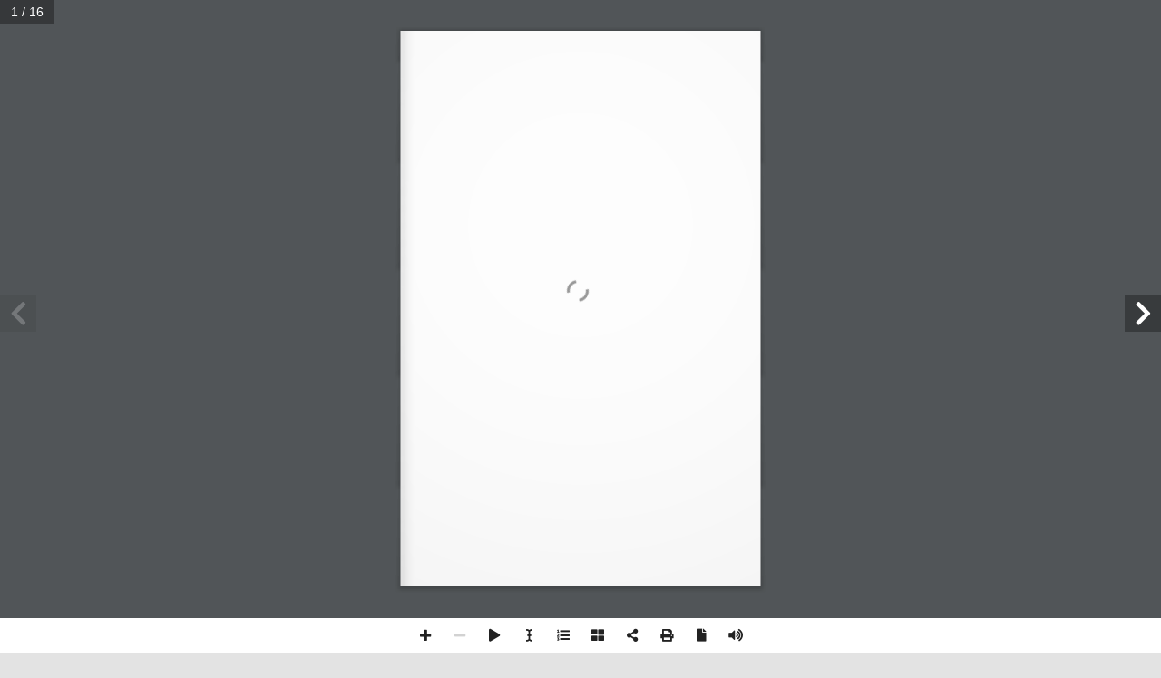

--- FILE ---
content_type: application/javascript
request_url: https://revistadigital.oncediario.com/wp-content/plugins/real3d-flipbook/js/flipbook.webgl.min.js?ver=3.17.1
body_size: 17847
content:
/* v 3.17
author http://codecanyon.net/user/creativeinteractivemedia/portfolio?ref=creativeinteractivemedia
*/

var FLIPBOOK=FLIPBOOK||{};FLIPBOOK.PageWebGL=function(t,e,i,o,s,n){THREE.Object3D.call(this),this.book=t,this.index=e,this.pW=o.pageWidth,this.pH=o.pageHeight,this.nfacesw=o.pageSegmentsW,this.nfacesh=o.pageSegmentsH,this.mats=[],this.pageHardness=i,this.pageThickness=i,this.duration=o.pageFlipDuration,this.angle=.25*Math.PI*this.pW/this.pH,this.force=10,this.offset=0,this.to=null,this.mod=null,this.bend=null,this.pivot=null,this.isFlippedLeft=!1,this.isFlippedRight=!0,this.flippingLeft=!1,this.flippingRight=!1;var r=(this.options=o).rightToLeft?o.pages.length/2-this.index-1:this.index;this.indexF=o.rightToLeft?2*r+1:2*r,this.indexB=o.rightToLeft?2*r:2*r+1,this.showing=!1,this.preloaderMatF=s,this.preloaderMatB=n;var h=this;0==e&&this.options.cornerCurl&&(this.nfacesw=20,this.nfacesh=20,this.cornerCurlTween=new FLIPBOOK.TWEEN.Tween(0).to(1,1e3).easing(FLIPBOOK.TWEEN.Easing.Sinusoidal.Out).onUpdate(function(t){h.cornerCurl&&(h.b2.force=-1.8*t,h.modF.apply())}).repeat(11e3).start()),this.gF=new THREE.BoxGeometry(this.pW,this.pH,.01,this.nfacesw,this.nfacesh,0);var a=new THREE.MeshBasicMaterial({color:15592941}),p=[a,a,a,a,s,n],c=[a,a,a,a,a,a];this.options.pagePreloader&&(c=[a,a,a,a,s,n]),this.cube=new THREE.Mesh(this.gF,p),this.cube.position.x=.5*this.pW,this.options.shadows&&(this.cube.castShadow=!0,this.cube.receiveShadow=!0),this.gF.faceVertexUvs[1]=this.gF.faceVertexUvs[0],this.showMat(),this.cubeEmpty=new THREE.Mesh(new THREE.BoxGeometry(this.pW,this.pH,.01,1,1,0),c),this.cubeEmpty.position.x=.5*this.pW,this.pageFlippedAngle=Math.PI*this.options.pageFlippedAngle/180,this.bendF=new MOD3.Bend(0,0,0),this.bendF.constraint=MOD3.ModConstant.LEFT,this.pH>this.pW&&(this.bendF.switchAxes=!0),this.b2=new MOD3.Bend(0,0,0),this.b2.constraint=MOD3.ModConstant.LEFT,this.pH>this.pW&&(this.b2.switchAxes=!0),this.b2.offset=.98,this.b2.setAngle(1),this.modF=new MOD3.ModifierStack(new MOD3.LibraryThree,this.cube),this.modF.addModifier(this.bendF),0==e&&this.options.cornerCurl&&this.modF.addModifier(this.b2),this.modF.apply()},FLIPBOOK.PageWebGL.prototype=new THREE.Object3D,FLIPBOOK.PageWebGL.prototype.constructor=FLIPBOOK.PageWebGL,FLIPBOOK.PageWebGL.prototype.startCornerCurl=function(){this.cornerCurl=!0},FLIPBOOK.PageWebGL.prototype.stopCornerCurl=function(){this.cornerCurl=!1,this.b2.force=0,this.modF.apply()},FLIPBOOK.PageWebGL.prototype.onPageCanvasLoaded=function(t,e,i){var o,s,n;"front"==e&&this.sizeFront!=t.size?(this.sizeFront=t.size,s=t.canvas,(o=new THREE.CanvasTexture(s)).minFilter=THREE.LinearFilter,o.needsUpdate=!0,o.repeat.x=s.scaleX,o.repeat.y=s.scaleY,o.offset.y=1-s.scaleY,s.double&&(o.offset.x=.5),this.frontMaterial=this.createMaterial(o,"front"),this.frontMaterial.needsUpdate=!0,this.setFrontMat(this.frontMaterial)):"back"==e&&this.sizeBack!=t.size&&(this.sizeBack=t.size,s=t.canvas,(n=new THREE.CanvasTexture(s)).minFilter=THREE.LinearFilter,n.needsUpdate=!0,n.repeat.x=s.scaleX,n.repeat.y=s.scaleY,n.offset.y=1-s.scaleY,this.backMaterial=this.createMaterial(n,"back"),this.backMaterial.needsUpdate=!0,this.setBackMat(this.backMaterial)),i.call(this)},FLIPBOOK.PageWebGL.prototype.loadHTML=function(t,e){var i="front"==t?this.indexF:this.indexB,o=this;this.htmlLoaded?e.call(this):this.options.main.loadPageHTML(i,function(t){e.call(o)})},FLIPBOOK.PageWebGL.prototype.load=function(t,i){var e=this.book.model;if(e.wrapperH&&e.zoom){for(var o=this.book.pages,s=this,n=this.book.options,r=0;r<o.length;r++){var h=o[r];if(h.flippingLeft||h.flippingRight)return}this.disposed=!1;var a=e.wrapperH*e.zoom<.8*n.pageTextureSizeSmall?n.pageTextureSizeSmall:n.pageTextureSize;"front"==t?this.sizeFront==a?i&&i.call(this):this.options.main.loadPage(this.indexF,a,function(t){if(t){if(t.canvas)s.onPageCanvasLoaded(t,"front",i);else if(t.image){if(s.loadedFront)return void i.call(s);s.loadedFront=!0;var e=new THREE.Texture;e.image=t.image,e.minFilter=THREE.LinearFilter,e.needsUpdate=!0,"left"==s.options.pages[2*s.index].side?e.repeat.x=.5:"right"==s.options.pages[2*s.index].side&&(e.repeat.x=.5,e.offset.x=.5),s.frontMaterial=s.createMaterial(e),s.setFrontMat(s.frontMaterial),i.call(s)}}else i&&i.call(s)}):"back"==t&&(this.sizeBack==a?i&&i.call(this):this.options.main.loadPage(this.indexB,a,function(t){if(t){if(t.canvas)s.onPageCanvasLoaded(t,"back",i);else if(t.image){if(s.loadedBack)return void i.call(s);s.loadedBack=!0;var e=new THREE.Texture;e.image=t.image,e.minFilter=THREE.LinearFilter,e.needsUpdate=!0,"left"==s.options.pages[2*s.index+1].side?e.repeat.x=.5:"right"==s.options.pages[2*s.index+1].side&&(e.repeat.x=.5,e.offset.x=.5),s.backMaterial=s.createMaterial(e,"back"),s.setBackMat(s.backMaterial),i.call(s)}}else i&&i.call(s)}))}},FLIPBOOK.PageWebGL.prototype.unload=function(t){var e,i;"front"==t&&this.sizeFront?(i=(e=this.cube.material[4]).map,e.dispose(),i&&i.dispose(),this.loadedFront=!1,this.sizeFront=0,this.setFrontMat(this.preloaderMatF)):"back"==t&&this.sizeBack&&(i=(e=this.cube.material[5]).map,e.dispose(),i&&i.dispose(),this.loadedBack=!1,this.sizeBack=0,this.setBackMat(this.preloaderMatB))},FLIPBOOK.PageWebGL.prototype.disposeMat=function(){var t,e,i,o;this.loaded&&(t=this.cube.material[4],e=this.cube.material[5],i=t.map,o=e.map,t.dispose(),e.dispose(),i&&i.dispose(),o&&o.dispose(),this.disposed=!0,this.loaded=!1)},FLIPBOOK.PageWebGL.prototype.createMaterial=function(t,e){var i,o;return this.options.lights?(i="back"==e?this.book.specularB:this.book.specularF,o=this.options,new THREE.MeshStandardMaterial({map:t,roughness:o.pageRoughness,metalness:o.pageMetalness,emissive:0,color:16777215,lightMap:i})):new THREE.MeshBasicMaterial({map:t})},FLIPBOOK.PageWebGL.prototype._setAngle=function(t,e){if(t<=180&&-180<=t){if(t=t/180*Math.PI,this.singlePage&&(90<=t&&(t=90),t<0&&(t-=90),t<-180&&(t=-180),this.index==this.book.pages.length-1))return;t<0&&(t+=Math.PI),this.angle=t,this.positionZ(200),this.dragging=!0,this.rotation.y=-t,this.isFlippedLeft?this.bendF.force=1.35*Math.pow(-Math.abs(Math.cos(-t/2)),1)/Math.pow(this.pageHardness,1.5):this.bendF.force=1.35*Math.pow(Math.abs(Math.sin(-t/2)),1)/Math.pow(this.pageHardness,1.5),this.updateBend(),this.book.htmlLayerVisible&&(this.book.$pageL.hide(),this.book.$pageR.hide(),this.book.$pageC.hide(),this.book.htmlLayerVisible=!1),this.book.needsUpdate=!0}},FLIPBOOK.PageWebGL.prototype.updateBend=function(){this.stopCornerCurl(),this.modF.apply(),this.gF.computeFaceNormals(),this.gF.computeVertexNormals(!0),this.book.needsUpdate=!0},FLIPBOOK.PageWebGL.prototype.flipLeft=function(t){var e,i;this.onComplete=t,this.dragging=!1,this.isFlippedLeft||this.flippingLeft||this.flippingRight||this.index!=this.book.flippedleft||(0<this.duration?(this.flippingLeft=!0,this.flipping=!0,this.force=0,e=(1+.5*Math.random())/this.pageHardness,i=.1+.2*Math.random(),this.to={angle:this.rotation.y,t:-1,xx:0,thiss:this,force:this.force,offset:this.offset},this.bendIn(-Math.PI,e,i)):(this.rotation.y=-Math.PI,this.flippingLeft=!1,this.isFlippedLeft=!0,this.flippingRight=!1,this.isFlippedRight=!1),this.correctZOrder())},FLIPBOOK.PageWebGL.prototype.correctZOrder=function(){var t;for(this.position.z=3,t=this.index-1;0<=t;t--)this.book.pages[t].position.z=this.book.pages[t+1].position.z-2-2-1;for(t=this.index+1;t<this.book.pages.length;t++)this.book.pages[t].position.z=this.book.pages[t-1].position.z-2-2-1},FLIPBOOK.PageWebGL.prototype.flipLeftInstant=function(t){if(this.onComplete=t,this.dragging=!1,!this.isFlippedLeft&&!this.flippingLeft&&!this.flippingRight&&this.index==this.book.flippedleft){(this.thiss=this).xx=0,this.angle=-Math.PI,this.flippingLeft=!0,this.isFlippedLeft=!1,this.renderFlip(),this.flippingLeft=!1,this.isFlippedLeft=!0,this.flippingRight=!1,this.isFlippedRight=!1;this.position.z=3;for(var e=this.index+1;e<this.book.pages.length;e++)this.book.pages[e].position.z=this.book.pages[e-1].position.z-2-2-1;if(this.index<this.book.pages.length-1){this.position.z=this.book.pages[this.index+1].position.z;for(e=this.index-1;0<=e;e--)this.book.pages[e].position.z=this.book.pages[e+1].position.z-2-2-1}else 0<this.index&&(this.book.pages[this.index].position.z=this.book.pages[this.index-1].position.z+2+2-1);this.flipFinished()}},FLIPBOOK.PageWebGL.prototype.hideMat=function(){this.showing&&(this.remove(this.cube),this.add(this.cubeEmpty),this.showing=!1)},FLIPBOOK.PageWebGL.prototype.showMat=function(){this.showing||(this.add(this.cube),this.remove(this.cubeEmpty),this.showing=!0,this.book.needsUpdate=!0)},FLIPBOOK.PageWebGL.prototype.setFrontMat=function(t){this.cube.material[4]!==t&&(this.cube.material[4]=t,this.book.needsUpdate=!0)},FLIPBOOK.PageWebGL.prototype.setBackMat=function(t){this.cube.material[5]!==t&&(this.cube.material[5]=t,this.book.needsUpdate=!0)},FLIPBOOK.PageWebGL.prototype.flipRightInstant=function(t){if(this.onComplete=t,this.dragging=!1,!this.isFlippedRight&&!this.flippingRight&&!this.flippingLeft&&this.index==this.book.getNumPages()-this.book.flippedright-1){(this.thiss=this).xx=0,this.angle=0,this.flippingRight=!0,this.isFlippedRight=!1,this.renderFlip(),this.flippingLeft=!1,this.isFlippedLeft=!1,this.flippingRight=!1,this.isFlippedRight=!0;this.position.z=3;for(var e=this.index-1;0<=e;e--)this.book.pages[e].position.z=this.book.pages[e+1].position.z-2-2-1;if(0<this.index){this.position.z=this.book.pages[this.index-1].position.z;for(e=this.index+1;e<this.book.pages.length;e++)this.book.pages[e].position.z=this.book.pages[e-1].position.z-2-2-1}else 1<this.book.pages.length&&(this.position.z=this.book.pages[this.index+1].position.z+2+2-1);this.flipFinished()}},FLIPBOOK.PageWebGL.prototype.flipRight=function(t){var e,i;this.onComplete=t,this.dragging=!1,this.isFlippedRight||this.flippingRight||this.flippingLeft||this.index!=this.book.getNumPages()-this.book.flippedright-1||(0<this.duration?(this.flippingRight=!0,this.flipping=!0,this.force=0,this.to={angle:this.rotation.y,t:-1,xx:0,thiss:this,force:this.force,offset:this.offset},e=(-1-.5*Math.random())/this.pageHardness,i=.1+.2*Math.random(),this.bendIn(0,e,i)):(this.rotation.y=0,this.flippingLeft=!1,this.isFlippedLeft=!1,this.flippingRight=!1,this.isFlippedRight=!0),this.correctZOrder())},FLIPBOOK.PageWebGL.prototype.bendIn=function(t,e,i){this.bendF.force=0,this.bendF.offset=0,this.updateBend();var o=2*this.duration*240*Math.pow(Math.abs(this.rotation.y-t)/Math.PI,.5)*Math.pow(this.pageHardness,.25);new FLIPBOOK.TWEEN.Tween(this.to).to({angle:t,xx:1,t:1},o).easing(FLIPBOOK.TWEEN.Easing.Sinusoidal.In).onUpdate(this.renderFlip).onComplete(this.bendOut).start(),this.options.main.playFlipSound()},FLIPBOOK.PageWebGL.prototype.bendOut=function(){var t=this.thiss,e=t.duration*Math.pow(Math.abs(t.bendF.force),.5)*1e3;new FLIPBOOK.TWEEN.Tween(t.bendF).to({force:0,offset:1},e).easing(FLIPBOOK.TWEEN.Easing.Sinusoidal.Out).onUpdate(function(){t.updateBend()}).onComplete(function(){t.flipFinished(t)}).start();if(t.flippingLeft)if(t.index<t.book.pages.length-1){t.position.z=t.book.pages[t.index+1].position.z;for(var i=t.index-1;0<=i;i--)t.book.pages[i].position.z=t.book.pages[i+1].position.z-2-2-1}else 1<t.book.pages.length&&(t.book.pages[t.index].position.z=t.book.pages[t.index-1].position.z+2+2-1);if(t.flippingRight)if(0<t.index){t.position.z=t.book.pages[t.index-1].position.z;for(i=t.index+1;i<t.book.pages.length;i++)t.book.pages[i].position.z=t.book.pages[i-1].position.z-2-2-1}else 1<t.book.pages.length&&(t.position.z=t.book.pages[t.index+1].position.z+2+2-1)},FLIPBOOK.PageWebGL.prototype.modApply=function(){this.thiss.bendF.force=this.thiss.bendB.force=this.force,this.thiss.bendF.offset=this.thiss.bendB.offset=this.offset,this.thiss.updateBend()},FLIPBOOK.PageWebGL.prototype.renderFlip=function(){this.thiss._setAngle(180*-this.angle/Math.PI)},FLIPBOOK.PageWebGL.prototype.flipFinished=function(){var t=this;t.flippingLeft?(t.flippingLeft=!1,t.isFlippedLeft=!0,t.flippingRight=!1,t.isFlippedRight=!1):t.flippingRight&&(t.flippingLeft=!1,t.isFlippedRight=!0,t.flippingRight=!1,t.isFlippedLeft=!1),t.bendF.force=0,t.bendF.offset=0,t.updateBend(),t.flipping=!1,t.dragging=!1,void 0!==t.onComplete&&t.onComplete(t),t.book.flipFinnished()},FLIPBOOK.PageWebGL.prototype.isFlippedLeft=function(){return this.thiss.isFlippedLeft},FLIPBOOK.PageWebGL.prototype.isFlippedRight=function(){return this.thiss.isFlippedRight},FLIPBOOK.PageWebGL.prototype.positionZ=function(){},FLIPBOOK.BookWebGL=function(t,e,i){this.wrapper=t,this.options=i,this.model=e,this.options.cameraDistance=2800,this.pageW=i.pageWidth,this.pageH=i.pageHeight,this.pageW=1e3*i.pageWidth/i.pageHeight,this.pageH=1e3,i.pageWidth=this.pageW,i.pageHeight=this.pageH,this.scroll=i.scroll,this.pagesArr=i.pages,this.pages=[],this.animating=!1,this.sc=1;var o=this.wrapper.style;o.width="100%",o.height="100%",o.position="absolute",o.overflow="hidden",this.options.cameraDistance=this.options.cameraDistance/1.5},FLIPBOOK.BookWebGL.prototype=Object.create(FLIPBOOK.Book.prototype),FLIPBOOK.BookWebGL.prototype.constructor=FLIPBOOK.BookWebGL,FLIPBOOK.BookWebGL.prototype.init3d=function(){var e=this,t=jQuery(e.wrapper).width()/jQuery(e.wrapper).height(),i=this.options;this.Scene=new THREE.Scene,this.centerContainer=new THREE.Object3D,this.Scene.add(this.centerContainer),this.Camera=new THREE.PerspectiveCamera(30,t,1,1e4),this.Scene.add(this.Camera),this.zoom=i.zoom,this.pan=i.pan,this.tilt=i.tilt,this.updateCameraPosition();var o=this.wrapper,s=(document.createElement("canvas").getContext("webgl"),new THREE.WebGLRenderer({antialias:this.options.antialias,alpha:!0}));(window.renderer=s).gammaInput=!0,s.gammaOutput=!0,this.options.shadows&&(s.shadowMap.enabled=!0,s.shadowMap.type=THREE.PCFShadowMap),window.webglrenderer=this.renderer=s,this.renderer.setSize(o.clientWidth,o.clientHeight);var n=window.devicePixelRatio<i.minPixelRatio?i.minPixelRatio:window.devicePixelRatio;this.renderer.setPixelRatio(n),o.appendChild(this.renderer.domElement);for(var r,h,a,p,c,l=!1,d=this.options.pages,u=0;u<d.length;u++)d[u].htmlContent&&(l=!0);this.options.hasHtmlContent=l||i.pdfMode,this.options.hasHtmlContent&&this.initHtmlContent(),this.canvas=this.renderer.domElement,this._bind("mousedown",this.canvas.parentNode.parentNode),this._bind("mousemove",this.canvas.parentNode.parentNode),this._bind("mouseout",this.canvas.parentNode.parentNode),this._bind("mouseup",this.canvas.parentNode.parentNode),this._bind("touchstart",this.canvas.parentNode.parentNode),this._bind("touchmove",this.canvas.parentNode.parentNode),this._bind("touchend",this.canvas.parentNode.parentNode),this._bind("touchcancel",this.canvas.parentNode.parentNode),this.options.lights&&(r=i.lightColor,(h=new THREE.SpotLight(r)).intensity=i.lightIntensity,h.position.set(i.lightPositionX,i.lightPositionY,i.lightPositionZ),h.distance=4e3,this.options.shadows&&(h.castShadow=!0,h.shadow.bias=-2e-6,h.shadow.mapSize.x=this.options.shadowMapSize,h.shadow.mapSize.y=this.options.shadowMapSize,(a=new THREE.ShadowMaterial).opacity=this.options.shadowOpacity,(p=new THREE.Mesh(new THREE.BoxGeometry(1e4,1e4,1,1,1,1),a)).position.set(0,0,-i.shadowDistance),this.Scene.add(p),p.receiveShadow=!0),this.Scene.add(h),c=i.ambientLightColor||3355443,new THREE.AmbientLight(c)),this.centerContainer.position.set(0,0,0),this.onResize(),this.centerContainer.position.x=.5*-this.pageW*this.centerContainer.scale.x,this.updateHtmlLayerPosition(),this.flippedleft=0,this.flippedright=0,this.cameraZMin=300,this.cameraZMax=5e3,function t(){if(FLIPBOOK.TWEEN.update(),e.rendering){if(!e.enabled)return;e.needsUpdate&&(e.renderer.render(e.Scene,e.Camera),e.needsUpdate=!1,e.htmlLayer&&e.cssRenderer.render(e.Scene,e.Camera))}requestAnimationFrame(t)}()},FLIPBOOK.BookWebGL.prototype.onPageUnloaded=function(t,e){var i=Math.floor(t/2),o=this.options.rightToLeft?(i=this.pages.length-i-1,t%2==0?"back":"front"):t%2==0?"front":"back";this.pages[i].unload(o)},FLIPBOOK.BookWebGL.prototype.initHtmlContent=function(){var t=document.createElement("div");t.className="htmlLayer "+Math.random();var e=jQuery(t);this.$htmlLayer=e,this.$pageR=jQuery(document.createElement("div")).addClass("R").css({width:1e3*this.options.pageWidth/this.options.pageHeight+"px",height:"1000px",position:"absolute",top:"-500px","pointer-events":"none"}).appendTo(e),this.$pageRInner=jQuery("<div>").css("pointer-events","all").appendTo(this.$pageR),this.$pageL=jQuery(document.createElement("div")).addClass("L").css({width:1e3*this.options.pageWidth/this.options.pageHeight+"px",height:"1000px",position:"absolute",top:"-500px",left:-1e3*this.options.pageWidth/this.options.pageHeight+"px","pointer-events":"none"}).appendTo(e),this.$pageLInner=jQuery(document.createElement("div")).css("pointer-events","all").appendTo(this.$pageL),this.$pageC=jQuery(document.createElement("div")).addClass("C").css({width:2e3*this.options.pageWidth/this.options.pageHeight+"px",height:"1000px",position:"absolute",top:"-500px",left:-1e3*this.options.pageWidth/this.options.pageHeight+"px","pointer-events":"none"}).appendTo(e),this.$pageCInner=jQuery(document.createElement("div")).css("pointer-events","all").appendTo(this.$pageC),this.htmlLayer=new FLIPBOOK.CSS3DObject(t),this.Scene.add(this.htmlLayer),this.cssRenderer=new FLIPBOOK.CSS3DRenderer;this.wrapper;this.wrapper.appendChild(this.cssRenderer.domElement),this.cssRenderer.domElement.style.position="absolute",this.cssRenderer.domElement.style.top="0",this.cssRenderer.domElement.style.left="0",this.cssRenderer.domElement.style.pointerEvents="none",this.cssRenderer.domElement.className="cssRenderer "+Math.random();var i=this;this.model.on("toolSelect",function(){i.updateTool()}),this.model.on("toolMove",function(){i.updateTool()})},FLIPBOOK.BookWebGL.prototype.enablePrev=function(t){this.prevEnabled=t},FLIPBOOK.BookWebGL.prototype.enableNext=function(t){this.nextEnabled=t},FLIPBOOK.BookWebGL.prototype.isZoomed=function(){return this.options.zoom>this.options.zoomMin&&1<this.options.zoom},FLIPBOOK.BookWebGL.prototype.getRightPage=function(){return this.pages[this.flippedleft]},FLIPBOOK.BookWebGL.prototype.getNextPage=function(){return this.pages[this.flippedleft+1]},FLIPBOOK.BookWebGL.prototype.getLeftPage=function(){return this.pages[this.flippedleft-1]},FLIPBOOK.BookWebGL.prototype.getPrevPage=function(){return this.pages[this.flippedleft-2]},FLIPBOOK.BookWebGL.prototype.onSwipe=function(t,e,i,o,s,n,r){if(!this.isZoomed()){"right"==i&&(o*=-1);var h=this.getLeftPage(),a=this.getRightPage(),p=this.getNextPage(),c=this.getPrevPage();if(!this.options.rotateCameraOnMouseDrag||a&&a.dragging||h&&h.dragging||"rotate"!=this.onMouseMove&&"scroll"!=this.onMouseMove){if(("cancel"==e||"end"==e)&&n<=1){if(1==this.view&&this.draggingBook&&"left"==i)return this.nextPage(),void(this.draggingBook=!1);if(1==this.view&&this.draggingBook&&"right"==i)return this.prevPage(),void(this.draggingBook=!1);!(o<0)||a&&a.dragging?!(0<o)||h&&h.dragging?0==o&&this.clickedPage&&(this.clickedPage.isFlippedLeft?this.prevPage():this.nextPage()):this.nextPage():this.prevPage(),a&&(a.dragging=!1),h&&(h.dragging=!1)}if("move"==e&&n<=1){if(this.draggingBook)return this.centerContainer.position.x=this.draggingBookStartX-o,void this.updateHtmlLayerPosition();if(1==this.view&&this.isFocusedLeft()&&"left"==i&&this.canFlipNext())return this.draggingBookStartX=this.centerContainer.position.x,void(this.draggingBook=!0);if(1==this.view&&this.isFocusedRight()&&"right"==i)return this.draggingBookStartX=this.centerContainer.position.x,void(this.draggingBook=!0);if(o=180*o/this.wrapperW,h&&h.flipping||a&&a.flipping)return;a&&a.dragging||h&&h.dragging?h&&!a||h&&!a.dragging?o<=0&&h._setAngle(o,i):(a&&!h||a&&!h.dragging)&&0<=o&&a._setAngle(o,i):0!=o&&("right"!=i||!h||a&&a.dragging||!this.prevEnabled?"left"==i&&a&&this.nextEnabled&&(a._setAngle(o,i),a.positionZ(200),p&&p.showMat()):(h._setAngle(o,i),h.positionZ(200),c&&c.showMat()))}}}},FLIPBOOK.BookWebGL.prototype.onResize=function(){var t,e=this.model,i=e.wrapperW,o=e.wrapperH,s=this.options,n=i/o,r=s.pageWidth/s.pageHeight;o<1e3&&1==window.devicePixelRatio?this.renderer.setPixelRatio(2):(t=window.devicePixelRatio<s.minPixelRatio?s.minPixelRatio:window.devicePixelRatio,this.renderer.setPixelRatio(t));var h=Math.min(this.zoom,1),a=Number(s.zoomMin);s.responsiveView&&i<=s.responsiveViewTreshold&&n<2*r?(this.view=1,this.sc=n<r?a*n/(r*h):1,0==this.rightIndex||this.isFocusedRight()?this.focusRight():this.focusLeft()):(this.view=2,this.sc=n<2*r?a*n/(2*r*h):1,0==this.flippedleft?this.focusRight():0==this.flippedright?this.focusLeft():this.focusBoth()),this.renderer.setSize(i,o),this.htmlLayer&&(this.cssRenderer.setSize(i,o),this.htmlLayer.scale.set(this.sc,this.sc,this.sc)),this.Camera.aspect=i/o,this.Camera.updateProjectionMatrix(),this.updateCameraPosition(),this.updateBookPosition(),this.options.main.turnPageComplete(),this.wrapperW=i,this.wrapperH=o},FLIPBOOK.BookWebGL.prototype.updateCameraPosition=function(){var t,e=Math.PI*this.tilt/180,i=this.options.cameraDistance*Math.sin(e)/this.zoom,o=this.options.cameraDistance*Math.cos(e)/this.zoom;this.centerContainer.scale.set(this.sc,this.sc,this.sc),e=Math.PI*this.pan/180,t=Math.sin(e)*o,o=Math.cos(e)*o,this.cameraZ=o,this.Camera.position.set(Math.round(t),Math.round(i),Math.round(o)),this.Camera.lookAt(this.Scene.position),this.needsUpdate=!0},FLIPBOOK.BookWebGL.prototype.createPages=function(){var t,e,i=this,o=i.options,s=o.pageMiddleShadowSize,n=document.createElement("canvas");n.width=64,n.height=64;var r=n.getContext("2d"),h=r.createLinearGradient(64-s,0,64,0);h.addColorStop(0,"#AAAAAA"),h.addColorStop(1,o.pageMiddleShadowColorL),r.fillStyle=h,r.fillRect(0,0,64,64);var a=new THREE.CanvasTexture(n);a.needsUpdate=!0,i.specularB=a;var p=document.createElement("canvas");p.width=64,p.height=64;var c=p.getContext("2d"),l=c.createLinearGradient(0,0,s,0);l.addColorStop(0,o.pageMiddleShadowColorR),l.addColorStop(1,"#AAAAAA"),c.fillStyle=l,c.fillRect(0,0,64,64);var d,u,g,f=new THREE.CanvasTexture(p);f.needsUpdate=!0,i.specularF=f,i.options.pagePreloader?(g=(new THREE.TextureLoader).load(i.options.pagePreloader,function(){}),i.options.lights?(d=new THREE.MeshStandardMaterial({map:g,roughness:i.options.pageRoughness,metalness:i.options.pageMetalness,emissive:0,color:15592941,lightMap:i.specularF}),u=new THREE.MeshStandardMaterial({map:g,roughness:i.options.pageRoughness,metalness:i.options.pageMetalness,emissive:0,color:15592941,lightMap:i.specularB})):d=u=new THREE.MeshBasicMaterial({map:g,color:15592941})):i.options.lights?(d=new THREE.MeshStandardMaterial({roughness:i.options.pageRoughness,metalness:i.options.pageMetalness,emissive:0,color:15592941,lightMap:i.specularF}),u=new THREE.MeshStandardMaterial({roughness:i.options.pageRoughness,metalness:i.options.pageMetalness,emissive:0,color:15592941,lightMap:i.specularB})):d=u=new THREE.MeshBasicMaterial({color:15592941});for(var m=i.options.pages,y=0;y<m.length/2;y++){t=0==y||y==m.length/2-1?i.options.coverHardness:i.options.pageHardness,e=new FLIPBOOK.PageWebGL(i,y,t,i.options,d,u),i.pages.push(e),i.centerContainer.add(e),i.flippedright++;0<y?(e.position.z=i.pages[y-1].position.z-2-2-1,this.bg&&(this.bg.position.z=e.position.z-5)):e.position.z=2}i.initialized=!0},FLIPBOOK.BookWebGL.prototype.getNumPages=function(){return this.pages.length},FLIPBOOK.BookWebGL.prototype.centerContainer=function(){return this.centerContainer},FLIPBOOK.BookWebGL.prototype.goToPage=function(t,e,i){if(this.initialized){if(e)for(var o=0;o<this.pages.length;o++)if(this.pages[o].flippingLeft||this.pages[o].flippingRight)return;var s;if(t<0&&(t=0),t>this.options.pages.length&&(t=this.options.pages.length),1!=this.view||i||(s=e?0:300,t%2==0?this.focusLeft(s):this.focusRight(s)),t%2!=0&&t--,t==this.rightIndex)return this.loadPages(),void this.turnPageComplete();this.goingToPage=!0;var n=this,r=1e3*this.options.pageFlipDuration/6;if(void 0!==e&&e){if(t>n.rightIndex)for(;n.rightIndex<t;)this.nextPageInstant();else for(;n.rightIndex>t;)this.prevPageInstant();return this.updateBookPosition(),this.loadPages(),void this.turnPageComplete()}this.rightIndex>t?(r=1/(this.rightIndex-t)*this.options.pageFlipDuration*1e3/6,10<this.rightIndex-t&&(r=0),this.rightIndex-2>t?(this.prevPage(!1),0<r?setTimeout(function(){n.goToPage(t,e,1)},r):n.goToPage(t,e,1)):(this.prevPage(),setTimeout(function(){if(void 0!==e&&e)for(var t=0;t<n.pages.length;t++)n.pages[t].duration=n.options.pageFlipDuration;n.loadPages()},r))):this.rightIndex<t&&(r=-1/(this.rightIndex-t)*this.options.pageFlipDuration*1e3/6,this.rightIndex-t<-10&&(r=0),this.rightIndex+2<t?(this.nextPage(!1),0<r?setTimeout(function(){n.goToPage(t,e,1)},r):n.goToPage(t,e,1)):(this.nextPage(),setTimeout(function(){if(void 0!==e&&e)for(var t=0;t<n.pages.length;t++)n.pages[t].duration=n.options.pageFlipDuration;n.loadPages()},r)))}else{var n=this;setTimeout(function(){n.goToPage(t,e)},100)}},FLIPBOOK.BookWebGL.prototype.nextPageInstant=function(t){if(0!=this.flippedright){for(var e=0;e<this.pages.length;e++)if(this.pages[e].flippingRight)return;if(1==this.view){if(this.isFocusedLeft()){if(!this.goingToPage)return this.focusRight(0),void this.turnPageComplete();this.focusLeft(0,0)}}else 1==this.flippedright?this.focusLeft(0):this.focusBoth(0);this.pages[this.pages.length-this.flippedright].flipLeftInstant(),this.flippedleft++,this.flippedright--,this.setRightIndex(this.rightIndex+2),this.updateBookPosition()}},FLIPBOOK.BookWebGL.prototype.setRightIndex=function(t){this.rightIndex=t},FLIPBOOK.BookWebGL.prototype.prevPageInstant=function(t){if(0!=this.flippedleft){for(var e=0;e<this.pages.length;e++)if(this.pages[e].flippingLeft)return;if(1==this.view){if(!this.goingToPage){if(this.isFocusedRight())return this.focusLeft(0),void this.turnPageComplete();this.focusRight(0,0)}}else 1==this.flippedleft?this.focusRight(0):this.focusBoth(0);this.pages[this.flippedleft-1].flipRightInstant(),this.flippedleft--,this.flippedright++,this.setRightIndex(this.rightIndex-2),this.updateBookPosition()}},FLIPBOOK.BookWebGL.prototype.nextPage=function(t){if(this.nextEnabled){this.clickedPage=null;for(var e=0,i=0;i<this.pages.length;i++){if(this.pages[i].flippingRight)return;this.pages[i].flipping&&e++}var o,s,n=this.pages[this.pages.length-this.flippedright],r=(this.pages[n.index-2],this.pages[n.index-3],this.pages[n.index+1]);if(r&&e<5&&r.showMat(),1==this.view){if(!this.goingToPage){if(this.isFocusedLeft())return void this.focusRight(300,0,this.turnPageComplete);this.focusLeft(600,200)}}else 1==this.flippedright?this.focusLeft(500):this.focusBoth(500);n.flipping||(o=this,void 0!==t&&!t||(s=function(t){o.loadPages(),o.turnPageComplete()}),n.flipLeft(s)),this.flippedleft++,this.flippedright--,this.setRightIndex(this.rightIndex+2)}},FLIPBOOK.BookWebGL.prototype.updateBookPosition=function(){1==this.view?0==this.flippedright||0!=this.flippedleft&&this.isFocusedLeft()?this.focusLeft():this.focusRight():0==this.rightIndex?this.focusRight():this.rightIndex>=this.options.numPages?this.focusLeft():this.focusBoth(),this.updateHtmlLayerPosition(),this.needsUpdate=!0},FLIPBOOK.BookWebGL.prototype.updateHtmlLayerPosition=function(){this.htmlLayer&&(this.htmlLayer.position.x=this.centerContainer.position.x,this.htmlLayer.position.y=this.centerContainer.position.y),this.needsUpdate=!0},FLIPBOOK.BookWebGL.prototype.turnPageComplete=function(){this.goingToPage=!1,this.options.main.turnPageComplete()},FLIPBOOK.BookWebGL.prototype.loadPages=function(){for(var t=this.pages,e=this.options.main,i=0;i<t.length;i++){if((o=t[i]).flippingLeft||o.flippingRight)return}this.options.cornerCurl&&this.pages[0]&&(0==this.flippedleft?this.pages[0].startCornerCurl():this.pages[0].stopCornerCurl());for(var o,s=this.pages[this.flippedleft],n=this.pages[this.flippedleft-1],r=(this.pages[this.flippedleft-2],this.pages[this.flippedleft+1],this.pages[this.flippedleft-3],this.pages[this.flippedleft+2],this.updateHtmlLayer),h=this.loadMorePages,i=0;i<t.length;i++){(o=t[i])!==s&&o!==n||o.showMat(),n&&o.index<n.index-2&&(o.hideMat(),this.options.pdfMode||o.disposeMat()),s&&o.index>s.index+2&&(o.hideMat(),this.options.pdfMode||o.disposeMat())}var s=this.pages[this.flippedleft],n=this.pages[this.flippedleft-1],r=(this.pages[this.flippedleft-2],this.pages[this.flippedleft+1],this.pages[this.flippedleft-3],this.pages[this.flippedleft+2],this.updateHtmlLayer),h=this.loadMorePages,a=this,t=this.pages;(e=this.options.main).setLoadingProgress(.1),n?n.load("back",function(t){s?s.load("front",function(t){n.loadHTML("back",function(){s.loadHTML("front",function(){r.call(a)})}),e.setLoadingProgress(1),h.call(a)}):(n.loadHTML("back",function(){r.call(a)}),e.setLoadingProgress(1),h.call(a))}):s.load("front",function(t){s.loadHTML("front",function(){r.call(a)}),e.setLoadingProgress(1),h.call(a)})},FLIPBOOK.BookWebGL.prototype.focusLeft=function(t,e,i){this.options.pageHeight;var o=this.options.pageWidth,s=(this.wrapperW,this.wrapperH,this.zoom,.5*o*this.centerContainer.scale.x);this.moveToPos({x:s,y:0},t,e,i)},FLIPBOOK.BookWebGL.prototype.focusRight=function(t,e,i){this.options.pageHeight;var o=this.options.pageWidth,s=(this.wrapperW,this.wrapperH,this.zoom,.5*-o*this.centerContainer.scale.x);this.moveToPos({x:s,y:0},t,e,i)},FLIPBOOK.BookWebGL.prototype.focusBoth=function(t,e,i){this.options.pageHeight,this.options.pageWidth,this.wrapperW,this.wrapperH,this.zoom;this.moveToPos({x:0,y:0},t,e,i)},FLIPBOOK.BookWebGL.prototype.moveToPos=function(t,e,i,o){var s;e&&this.movingTo!=t&&this.centerContainer.position.x!=t.x?((s=this).movingTo=t,this.bookMoveTween&&this.bookMoveTween.stop(),this.bookMoveTween=new FLIPBOOK.TWEEN.Tween(this.centerContainer.position).to({x:t.x,y:t.y},e).easing(FLIPBOOK.TWEEN.Easing.Sinusoidal.Out).onUpdate(function(){s.updateHtmlLayerPosition()}).onComplete(function(){s.movingTo=null,s.updateHtmlLayerPosition(),o&&o.call(s)}).delay(i||0).start()):(this.centerContainer.position.x=t.x,this.centerContainer.position.y=t.y,o&&o.call(this))},FLIPBOOK.BookWebGL.prototype.isFocusedLeft=function(){return 0<this.centerContainer.position.x},FLIPBOOK.BookWebGL.prototype.isFocusedRight=function(){return this.centerContainer.position.x<0},FLIPBOOK.BookWebGL.prototype.prevPage=function(t){if(this.prevEnabled){this.clickedPage=null;for(var e=0,i=0;i<this.pages.length;i++){if(this.pages[i].flippingLeft)return;this.pages[i].flipping&&e++}var o,s,n=this.pages[this.flippedleft-1],r=this.pages[n.index-1];this.pages[n.index+2],this.pages[n.index+3];if(r&&e<5&&r.showMat(),1==this.view){if(!this.goingToPage){if(this.isFocusedRight())return void this.focusLeft(300,0,this.turnPageComplete);this.focusRight(600,200)}}else 1==this.flippedleft?this.focusRight(500):this.focusBoth(500);n.flipping||(o=this,void 0!==t&&!t||(s=function(t){o.loadPages(),o.turnPageComplete()}),n.flipRight(s)),this.flippedleft--,this.flippedright++,this.setRightIndex(this.rightIndex-2)}},FLIPBOOK.BookWebGL.prototype.firstPage=function(){},FLIPBOOK.BookWebGL.prototype.flipFinnished=function(){this.needsUpdate=!0},FLIPBOOK.BookWebGL.prototype.lastPage=function(){},FLIPBOOK.BookWebGL.prototype.updateVisiblePages=function(){},FLIPBOOK.BookWebGL.prototype.loadMorePages=function(){for(var t=this.options.loadPagesF,e=this.options.loadPagesB,i=this.pages[this.flippedleft],o=this.pages[this.flippedleft-1],s=0;s<t;s++)(o=this.pages[this.flippedleft+s])&&o.load("back",function(){}),(i=this.pages[this.flippedleft+1+s])&&i.load("front",function(){});for(s=0;s<e;s++)(o=this.pages[this.flippedleft-2+s])&&o.load("back",function(){}),(i=this.pages[this.flippedleft-1+s])&&i.load("front",function(){})},FLIPBOOK.BookWebGL.prototype.updateHtmlLayer=function(){if(this.htmlLayer){for(var t=0;t<this.pages.length;t++)if(this.pages[t].flipping)return;this.htmlContentRightIndex=this.rightIndex,this.htmlLayerVisible=!1;var e,i=this.options.rightToLeft?this.options.pages.length-this.rightIndex-1:this.rightIndex,o=this.options.rightToLeft?i+1:i-1;this.options.doublePage?0==this.rightIndex?(e=this.options.pages[i].htmlContent,this.$pageL.hide(),this.$pageC.hide(),e?(this.$pageRInner.empty(),jQuery(e).appendTo(this.$pageRInner),this.$pageR.show(),this.htmlLayerVisible=!0):this.$pageR.hide()):this.rightIndex==2*this.pages.length?(e=this.options.pages[o].htmlContent,this.$pageR.hide(),this.$pageC.hide(),e?(this.$pageLInner.empty(),jQuery(e).appendTo(this.$pageLInner),this.$pageL.show(),this.htmlLayerVisible=!0):this.$pageL.hide()):(this.$pageL.hide(),this.$pageR.hide(),(e=this.options.pages[o].htmlContent||this.options.pages[i].htmlContent)?(this.$pageCInner.empty(),jQuery(e).appendTo(this.$pageCInner),this.$pageC.show(),this.htmlLayerVisible=!0):this.$pageC.hide()):(this.$pageC.hide(),0!=this.rightIndex&&this.options.pages[o].htmlContent?(this.$pageLInner.empty(),jQuery(this.options.pages[o].htmlContent).appendTo(this.$pageLInner),this.$pageL.show(),this.htmlLayerVisible=!0):this.$pageL.hide(),this.rightIndex!=2*this.pages.length&&this.options.pages[i].htmlContent?(this.$pageRInner.empty(),jQuery(this.options.pages[i].htmlContent).appendTo(this.$pageRInner),this.$pageR.show(),this.htmlLayerVisible=!0):this.$pageR.hide()),this.updateTool()}},FLIPBOOK.BookWebGL.prototype.updateTool=function(){"toolSelect"==this.options.main.tool?jQuery(".flipbook-textLayer").css("pointer-events","auto").removeClass(".flipbook-noselect"):jQuery(".flipbook-textLayer").css("pointer-events","none").addClass(".flipbook-noselect")},FLIPBOOK.BookWebGL.prototype.onZoom=function(){},FLIPBOOK.BookWebGL.prototype.render=function(t){this.rendering=t},FLIPBOOK.BookWebGL.prototype.zoomTo=function(t,e,i,o){var s,n,r,h,a,p,c,l,d,u;this.zooming||this.pages.length&&(void 0===e&&(e=0),l=this.centerContainer.position,void 0!==i&&void 0!==o&&(s=this.zoom*this.wrapper.clientHeight/1e3,n=t*this.wrapper.clientHeight/1e3,this.zoom,r=this.centerContainer.position,h=(i-this.wrapper.clientWidth/2)/s-r.x,a=(-o+this.wrapper.clientHeight/2)/s-r.y,p=(i-this.wrapper.clientWidth/2)/n-r.x,c=(-o+this.wrapper.clientHeight/2)/n-r.y,(l=r).x=r.x-(h-p),l.y=r.y-(a-c)),(d=this).options,newZoom=t>this.options.zoomMax?this.options.zoomMax:t,newZoom=t<this.options.zoomMin?this.options.zoomMin:t,newZoom==this.options.zoom&&(this.options,u=this.isFocusedLeft(),1==this.view?u?this.focusLeft():this.focusRight():this.centerContainer.position.set(0,0,0),this.updateBookPosition()),(e=0)<e?this.zooming||(this.zooming=!0,new FLIPBOOK.TWEEN.Tween(this).to({zoom:newZoom},e).easing(FLIPBOOK.TWEEN.Easing.Sinusoidal.In).onUpdate(this.updateCameraPosition).onComplete(function(){d.zooming=!1}).start(),new FLIPBOOK.TWEEN.Tween(this.centerContainer.position).to({x:l.x,y:l.y},e).easing(FLIPBOOK.TWEEN.Easing.Sinusoidal.In).onUpdate(function(){}).onComplete(function(){}).start(),this.htmlLayer&&new FLIPBOOK.TWEEN.Tween(this.htmlLayer.position).to({x:l.x,y:l.y},e).easing(FLIPBOOK.TWEEN.Easing.Sinusoidal.In).start()):(this.zoom=newZoom,this.centerContainer.position.set(l.x,l.y,0),d.updateHtmlLayerPosition(),this.updateCameraPosition(),this.zooming=!1),t<=1&&t<=this.zoom&&this.updateBookPosition(),this.options.main.onZoom(newZoom),this.loadPages())},FLIPBOOK.BookWebGL.prototype.tiltTo=function(t){var e=this.tilt+.3*t;e=(e=e>this.options.tiltMax?this.options.tiltMax:e)<this.options.tiltMin?this.options.tiltMin:e,this.tilt=e,this.updateCameraPosition()},FLIPBOOK.BookWebGL.prototype.panTo=function(t){var e=this.pan-.2*t;e=(e=e>this.options.panMax?this.options.panMax:e)<this.options.panMin?this.options.panMin:e,this.pan=e,this.updateCameraPosition()},FLIPBOOK.BookWebGL.prototype._bind=function(t,e,i){(e||this.wrapper).addEventListener(t,this,!!i)},FLIPBOOK.BookWebGL.prototype.handleEvent=function(t){var e=this;switch(t.type){case"mousedown":e._start(t);break;case"touchstart":e._touchstart(t);break;case"touchmove":e._touchmove(t);break;case"mousemove":e._move(t);break;case"mouseout":jQuery(e.wrapper).trigger("mouseup"),e.mouseDown=!1;break;case"mouseup":case"touchend":e._end(t)}},FLIPBOOK.BookWebGL.prototype.resetCameraPosition=function(){this.centerContainer.position.set(0,0,0)},FLIPBOOK.BookWebGL.prototype._start=function(t){this.mouseDown=!0,this.onMouseMove="",this.pointX=t.pageX,this.pointY=t.pageY,this.startPoint=t;var e=this._getVector(t);e.unproject(this.Camera);var i=new THREE.Raycaster(this.Camera.position,e.sub(this.Camera.position).normalize()).intersectObjects(this.pages,!0);this.pageMouseDown=0<i.length,"canvas"==t.target.nodeName.toLowerCase()&&!this.pageMouseDown&&this.options.lightBox&&this.options.lightboxCloseOnClick&&this.options.main.lightbox.closeLightbox()},FLIPBOOK.BookWebGL.prototype._touchstart=function(t){var e,i;1<t.touches.length?(this.touches=[],this.touches[0]={pageX:t.touches[0].pageX,pageY:t.touches[0].pageY},this.touches[1]={pageX:t.touches[1].pageX,pageY:t.touches[1].pageY},e=Math.abs(this.touches[0].pageX-this.touches[1].pageX),i=Math.abs(this.touches[0].pageY-this.touches[1].pageY),this.touchesDistStart=Math.sqrt(e*e+i*i)):(t=t.touches[0],this._start(t))},FLIPBOOK.BookWebGL.prototype._getVector=function(t){var e=jQuery(this.canvas).width(),i=jQuery(this.canvas).height(),o=t.pageX-jQuery(this.canvas).offset().left,s=t.pageY-jQuery(this.canvas).offset().top;jQuery(this.canvas).offset().x,jQuery(this.canvas).offset().y;return new THREE.Vector3(o/e*2-1,-s/i*2+1,.5)},FLIPBOOK.BookWebGL.prototype._touchmove=function(t){1<t.touches.length||(t=t.touches[0],this._move(t))},FLIPBOOK.BookWebGL.prototype.move=function(t){if(!(this.zoom<=1)){var e=0,i=0;switch(t){case"left":e=20;break;case"right":e=-20;break;case"up":i=20;break;case"down":i=-20}this.centerContainer.position.x+=1e4*e/(this.cameraZ*this.zoom*this.zoom),this.centerContainer.position.y-=1e4*i/(this.cameraZ*this.zoom*this.zoom),this.updateHtmlLayerPosition()}},FLIPBOOK.BookWebGL.prototype._move=function(t){var e=this._getVector(t);e.unproject(this.Camera);var i,o,s=new THREE.Raycaster(this.Camera.position,e.sub(this.Camera.position).normalize()).intersectObjects(this.pages,!0),n=t,r=.5*(n.pageX-this.pointX),h=.5*(n.pageY-this.pointY);if(this.pointX=n.pageX,this.pointY=n.pageY,!this.mouseDown)return this.onMouseMove="",void(this.options.rotateCameraOnMouseMove&&(this.tilt=this.options.tiltMin2+(this.options.tiltMax2-this.options.tiltMin2)*(1-this.pointY/jQuery(this.canvas).height()),this.pan=this.options.panMin2+(this.options.panMax2-this.options.panMin2)*this.pointX/jQuery(this.canvas).width(),this.updateCameraPosition()));if(0<s.length?""==this.onMouseMove&&1<this.zoom&&(this.onMouseMove="scroll"):""==this.onMouseMove&&(this.onMouseMove="rotate"),"scroll"==this.onMouseMove){if("toolSelect"==this.options.main.tool)return;0==r&&0==h||(this.moved=!0,this.centerContainer.position.x+=1e4*r/(this.cameraZ*this.zoom*this.zoom),this.centerContainer.position.y-=1e4*h/(this.cameraZ*this.zoom*this.zoom)),this.updateHtmlLayerPosition()}else{"rotate"==this.onMouseMove&&(i=this.getRightPage(),o=this.getLeftPage(),this.options.rotateCameraOnMouseMove||!this.options.rotateCameraOnMouseDrag||o&&o.dragging||i&&i.dragging||this.tiltTo(h))}},FLIPBOOK.BookWebGL.prototype._end=function(t){this.mouseDown=!1,void 0!==t.changedTouches&&(t=t.changedTouches[0]),this.pointX=t.pageX,this.pointY=t.pageY,this.endPoint=t;var e=this._getVector(this.endPoint);e.unproject(this.Camera);var i,o=new THREE.Raycaster(this.Camera.position,e.sub(this.Camera.position).normalize()).intersectObjects(this.pages,!0);0<o.length&&this.pageMouseDown&&!this.moved&&(i=o[0],this.clickedPage=i.object.parent),this.pageMouseDown=!1,this.moved=!1},FLIPBOOK.BookWebGL.prototype.moveCamera=function(t,e){},FLIPBOOK.BookWebGL.prototype.enable=function(){this.enabled||(this.enabled=!0,this.initialized||(this.init3d(),this.createPages(),this.rendering=!1,this.onResize()),this.render(!0)),this.onResize()},FLIPBOOK.BookWebGL.prototype.disable=function(){this.enabled=!1,this.render(!1)};var MOD3=MOD3||{};!function(t){t.Constants={PI:Math.PI,invPI:1/Math.PI,halfPI:.5*Math.PI,doublePI:2*Math.PI,toRad:1/180*Math.PI,toDeg:1/180*Math.PI},t.ModConstant={LEFT:-1,RIGHT:1,NONE:0,X:1,Y:2,Z:4}}(MOD3),function(o){var e=o.Constants;o.XMath={},o.XMath.normalize=function(t,e,i){return e-t==0?1:o.XMath.trim(0,1,(i-t)/e)},o.XMath.toRange=function(t,e,i){return e-t==0?0:t+(e-t)*i},o.XMath.inRange=function(t,e,i,o){return void 0===o&&(o=!1),o?t<=i&&i<=e:t<i&&i<e},o.XMath.sign=function(t,e){return void 0===e&&(e=0),0==t?e:0<t?1:-1},o.XMath.trim=function(t,e,i){return Math.min(e,Math.max(t,i))},o.XMath.wrap=function(t,e,i){return i<t?i+(e-t):e<=i?i-(e-t):i},o.XMath.degToRad=function(t){return t*e.toRad},o.XMath.radToDeg=function(t){return t*e.toDeg},o.XMath.presicion=function(t,e){var i=Math.pow(10,e);return Math.round(t*i)/i},o.XMath.uceil=function(t){return t<0?Math.floor(t):Math.ceil(t)}}(MOD3),function(e){e.Range=function(t,e){this.start=0,this.end=1,void 0!==t&&(this.start=t),void 0!==e&&(this.end=e)},e.Range.prototype.getSize=function(){return this.end-this.start},e.Range.prototype.move=function(t){this.start+=t,this.end+=t},e.Range.prototype.isIn=function(t){return t>=this.start&&t<=this.end},e.Range.prototype.normalize=function(t){return e.XMath.normalize(this.start,this.end,t)},e.Range.prototype.toRange=function(t){return e.XMath.toRange(this.start,this.end,t)},e.Range.prototype.trim=function(t){return e.XMath.trim(this.start,this.end,t)},e.Range.prototype.interpolate=function(t,e){return this.toRange(e.normalize(t))},e.Range.prototype.toString=function(){return"["+this.start+" - "+this.end+"]"}}(MOD3),function(t){t.Phase=function(t){void(this.value=0)!==t&&(this.value=t)},t.Phase.prototype.getPhasedValue=function(){return Math.sin(this.value)},t.Phase.prototype.getAbsPhasedValue=function(){return Math.abs(this.getPhasedValue())},t.Phase.prototype.getNormValue=function(){return.5*(this.getPhasedValue()+1)}}(MOD3),function(t){t.Point=function(t,e){this.y=this.x=0,void 0!==t&&(this.x=t),void 0!==e&&(this.y=e)},t.Point.prototype.clone=function(){return new t.Point(this.x,this.y)}}(MOD3),function(e){e.Matrix=function(t,e,i,o){this.m11=1,this.m21=this.m12=0,this.m22=1,void 0!==t&&(this.m11=t),void 0!==e&&(this.m12=e),void 0!==i&&(this.m21=i),void 0!==o&&(this.m22=o)},e.Matrix.prototype.rotate=function(t){var e=Math.cos(t),t=Math.sin(t);return this.m11=e,this.m12=-t,this.m21=t,this.m22=e,this},e.Matrix.prototype.scale=function(t,e){return this.m21=this.m12=0,void 0!==t&&(this.m22=this.m11=t),void 0!==e&&(this.m22=e),this},e.Matrix.prototype.multiply=function(t){var e=this.m11,i=this.m12,o=this.m21,s=this.m22,n=t.m11,r=t.m12,h=t.m21,t=t.m22;return this.m11=e*n+i*h,this.m12=e*r+i*t,this.m21=o*n+s*h,this.m22=o*r+s*t,this},e.Matrix.prototype.transformPoint=function(t){return new e.Point(this.m11*t.x+this.m12*t.y,this.m21*t.x+this.m22*t.y)}}(MOD3),function(a){a.Vector3=function(t,e,i){this.z=this.y=this.x=null,this.x=t,this.y=e,this.z=i},a.Vector3.ZERO=function(){return new a.Vector3(0,0,0)},a.Vector3.dot=function(t,e){return t.x*e.x+t.y*e.y+t.z*e.z},a.Vector3.prototype.clone=function(){return new a.Vector3(this.x,this.y,this.z)},a.Vector3.prototype.equals=function(t){return this.x==t.x&&this.y==t.y&&this.z==t.z},a.Vector3.prototype.zero=function(){this.x=this.y=this.z=0},a.Vector3.prototype.negate=function(){return new a.Vector3(-this.x,-this.y,-this.z)},a.Vector3.prototype.add=function(t){return new a.Vector3(this.x+t.x,this.y+t.y,this.z+t.z)},a.Vector3.prototype.subtract=function(t){return new a.Vector3(this.x-t.x,this.y-t.y,this.z-t.z)},a.Vector3.prototype.multiplyScalar=function(t){return new a.Vector3(this.x*t,this.y*t,this.z*t)},a.Vector3.prototype.multiply=function(t){return new a.Vector3(this.x*t.x,this.y*t.y,this.z*t.z)},a.Vector3.prototype.divide=function(t){return t=1/t,new a.Vector3(this.x*t,this.y*t,this.z*t)},a.Vector3.prototype.normalize=function(){var t=this.x,e=this.y,i=this.z;0<(t=t*t+e*e+i*i)&&(t=1/Math.sqrt(t),this.x*=t,this.y*=t,this.z*=t)},a.Vector3.prototype.getMagnitude=function(){var t=this.x,e=this.y,i=this.z;return Math.sqrt(t*t+e*e+i*i)},a.Vector3.prototype.setMagnitude=function(t){this.normalize(),this.x*=t,this.y*=t,this.z*=t},a.Vector3.prototype.toString=function(){return"["+this.x+" , "+this.y+" , "+this.z+"]"},a.Vector3.prototype.sum=function(t,e){return t.add(e)},a.Vector3.prototype.dot=function(t,e){return t.x*e.x+t.y*e.y+t.z*e.z},a.Vector3.prototype.cross=function(t,e){var i=t.x,o=t.y,s=t.z,n=e.x,r=e.y,h=e.z;return new a.Vector3(o*h-s*r,s*n-i*h,i*r-o*n)},a.Vector3.prototype.distance=function(t,e){var i=t.x-e.x,o=t.y-e.y,s=t.z-e.z;return Math.sqrt(i*i+o*o+s*s)}}(MOD3),function(t){t.Matrix4=function(t,e,i,o,s,n,r,h,a,p,c,l,d,u,g,f){this.n11=1,this.n21=this.n14=this.n13=this.n12=0,this.n22=1,this.n32=this.n31=this.n24=this.n23=0,this.n33=1,this.n43=this.n42=this.n41=this.n34=0,this.n44=1,void 0!==t&&(this.n11=t),void 0!==e&&(this.n12=e),void 0!==i&&(this.n13=i),void 0!==o&&(this.n14=o),void 0!==s&&(this.n21=s),void 0!==n&&(this.n22=n),void 0!==r&&(this.n23=r),void 0!==h&&(this.n24=h),void 0!==a&&(this.n31=a),void 0!==p&&(this.n32=p),void 0!==c&&(this.n33=c),void 0!==l&&(this.n34=l),void 0!==d&&(this.n41=d),void 0!==u&&(this.n42=u),void 0!==g&&(this.n43=g),void 0!==f&&(this.n44=f)},t.Matrix4.prototype.translationMatrix=function(t,e,i){return this.n14=t,this.n24=e,this.n34=i,this},t.Matrix4.prototype.scaleMatrix=function(t,e,i){return this.n11=t,this.n22=e,this.n33=i,this},t.Matrix4.prototype.rotationMatrix=function(t,e,i,o){var s=Math.cos(o),n=Math.sin(o),r=t*e*(o=1-s),h=e*i*o,a=t*i*o,p=n*i,c=n*e;return n*=t,this.n11=s+t*t*o,this.n12=r-p,this.n13=c+a,this.n14=0,this.n21=p+r,this.n22=s+e*e*o,this.n23=h-n,this.n24=0,this.n31=a-c,this.n32=n+h,this.n33=s+i*i*o,this.n34=0,this},t.Matrix4.prototype.calculateMultiply=function(t,e){var i=t.n11,o=e.n11,s=t.n21,n=e.n21,r=t.n31,h=e.n31,a=t.n12,p=e.n12,c=t.n22,l=e.n22,d=t.n32,u=e.n32,g=t.n13,f=e.n13,m=t.n23,y=e.n23,x=t.n33,M=e.n33,P=t.n14,v=e.n14,L=t.n24,O=e.n24,b=t.n34,w=e.n34;this.n11=i*o+a*n+g*h,this.n12=i*p+a*l+g*u,this.n13=i*f+a*y+g*M,this.n14=i*v+a*O+g*w+P,this.n21=s*o+c*n+m*h,this.n22=s*p+c*l+m*u,this.n23=s*f+c*y+m*M,this.n24=s*v+c*O+m*w+L,this.n31=r*o+d*n+x*h,this.n32=r*p+d*l+x*u,this.n33=r*f+d*y+x*M,this.n34=r*v+d*O+x*w+b},t.Matrix4.prototype.multiply=function(t,e){return this.calculateMultiply(t,e),this},t.Matrix4.prototype.multiplyVector=function(t,e){var i=e.x,o=e.y,s=e.z;e.x=i*t.n11+o*t.n12+s*t.n13+t.n14,e.y=i*t.n21+o*t.n22+s*t.n23+t.n24,e.z=i*t.n31+o*t.n32+s*t.n33+t.n34}}(MOD3),function(i){i.VertexProxy=function(t){this.originalZ=this.originalY=this.originalX=this.ratioZ=this.ratioY=this.ratioX=null,void 0!==t&&(this.vertex=t)},i.VertexProxy.prototype.setVertex=function(){},i.VertexProxy.prototype.setRatios=function(t,e,i){this.ratioX=t,this.ratioY=e,this.ratioZ=i},i.VertexProxy.prototype.setOriginalPosition=function(t,e,i){this.originalX=t,this.originalY=e,this.originalZ=i},i.VertexProxy.prototype.getX=function(){},i.VertexProxy.prototype.getY=function(){},i.VertexProxy.prototype.getZ=function(){},i.VertexProxy.prototype.setX=function(){},i.VertexProxy.prototype.setY=function(){},i.VertexProxy.prototype.setZ=function(){},i.VertexProxy.prototype.getValue=function(t){switch(t){case i.ModConstant.X:return this.getX();case i.ModConstant.Y:return this.getY();case i.ModConstant.Z:return this.getZ()}return 0},i.VertexProxy.prototype.setValue=function(t,e){switch(t){case i.ModConstant.X:this.setX(e);break;case i.ModConstant.Y:this.setY(e);break;case i.ModConstant.Z:this.setZ(e)}},i.VertexProxy.prototype.getRatio=function(t){switch(t){case i.ModConstant.X:return this.ratioX;case i.ModConstant.Y:return this.ratioY;case i.ModConstant.Z:return this.ratioZ}return-1},i.VertexProxy.prototype.getOriginalValue=function(t){switch(t){case i.ModConstant.X:return this.originalX;case i.ModConstant.Y:return this.originalY;case i.ModConstant.Z:return this.originalZ}return 0},i.VertexProxy.prototype.reset=function(){this.setX(this.originalX),this.setY(this.originalY),this.setZ(this.originalZ)},i.VertexProxy.prototype.collapse=function(){this.originalX=this.getX(),this.originalY=this.getY(),this.originalZ=this.getZ()},i.VertexProxy.prototype.getVector=function(){return new i.Vector3(this.getX(),this.getY(),this.getZ())},i.VertexProxy.prototype.setVector=function(t){this.setX(t.x),this.setY(t.y),this.setZ(t.z)},i.VertexProxy.prototype.getRatioVector=function(){return new i.Vector3(this.ratioX,this.ratioY,this.ratioZ)}}(MOD3),function(t){t.FaceProxy=function(){this.vertices=[]},t.FaceProxy.prototype.addVertex=function(t){this.vertices.push(t)},t.FaceProxy.prototype.getVertices=function(){return this.vertices}}(MOD3),function(m){m.MeshProxy=function(){this.depth=this.height=this.width=this.minAxis=this.midAxis=this.maxAxis=this.minZ=this.minY=this.minX=this.maxZ=this.maxY=this.maxX=null,this.vertices=[],this.faces=[],this.mesh=null},m.MeshProxy.prototype.getVertices=function(){return this.vertices},m.MeshProxy.prototype.getFaces=function(){return this.faces},m.MeshProxy.prototype.analyzeGeometry=function(){for(var t,e,i,o,s,n,r,h,a,p,c=this.getVertices(),l=c.length,d=l,u=!0,g=Math.min,f=Math.max;0<=--d;)e=(t=c[d]).getX(),i=t.getY(),o=t.getZ(),u?(s=n=e,r=h=i,a=p=o,u=!1):(s=g(s,e),r=g(r,i),a=g(a,o),n=f(n,e),h=f(h,i),p=f(p,o)),t.setOriginalPosition(e,i,o);for(e=n-s,i=h-r,depth=p-a,this.width=e,this.height=i,this.depth=depth,this.minX=s,this.maxX=n,this.minY=r,this.maxY=h,this.minZ=a,this.maxZ=p,d=f(e,f(i,depth)),g=g(e,g(i,depth)),d==e&&g==i?(this.minAxis=m.ModConstant.Y,this.midAxis=m.ModConstant.Z,this.maxAxis=m.ModConstant.X):d==e&&g==depth?(this.minAxis=m.ModConstant.Z,this.midAxis=m.ModConstant.Y,this.maxAxis=m.ModConstant.X):d==i&&g==e?(this.minAxis=m.ModConstant.X,this.midAxis=m.ModConstant.Z,this.maxAxis=m.ModConstant.Y):d==i&&g==depth?(this.minAxis=m.ModConstant.Z,this.midAxis=m.ModConstant.X,this.maxAxis=m.ModConstant.Y):d==depth&&g==e?(this.minAxis=m.ModConstant.X,this.midAxis=m.ModConstant.Y,this.maxAxis=m.ModConstant.Z):d==depth&&g==i&&(this.minAxis=m.ModConstant.Y,this.midAxis=m.ModConstant.X,this.maxAxis=m.ModConstant.Z),d=l;0<=--d;)(t=c[d]).setRatios((t.getX()-s)/e,(t.getY()-r)/i,(t.getZ()-a)/depth)},m.MeshProxy.prototype.resetGeometry=function(){for(var t=this.getVertices(),e=t.length;0<=--e;)t[e].reset()},m.MeshProxy.prototype.collapseGeometry=function(){for(var t=this.getVertices(),e=t.length;0<=--e;)t[e].collapse();this.analyzeGeometry()},m.MeshProxy.prototype.getMin=function(t){switch(t){case m.ModConstant.X:return this.minX;case m.ModConstant.Y:return this.minY;case m.ModConstant.Z:return this.minZ}return-1},m.MeshProxy.prototype.getMax=function(t){switch(t){case m.ModConstant.X:return this.maxX;case m.ModConstant.Y:return this.maxY;case m.ModConstant.Z:return this.maxZ}return-1},m.MeshProxy.prototype.getSize=function(t){switch(t){case m.ModConstant.X:return this.width;case m.ModConstant.Y:return this.height;case m.ModConstant.Z:return this.depth}return-1},m.MeshProxy.prototype.setMesh=function(t){this.mesh=t,this.vertices=[],this.faces=[]},m.MeshProxy.prototype.postApply=function(){},m.MeshProxy.prototype.updateMeshPosition=function(){}}(MOD3),function(t){t.Modifier=function(){this.mod=null},t.Modifier.prototype.setModifiable=function(t){this.mod=t},t.Modifier.prototype.getVertices=function(){return this.mod.getVertices()},t.Modifier.prototype.apply=function(){}}(MOD3),MOD3.Library3d=function(){this.id="",this.vertexClass=this.meshClass=null},function(t){t.PluginFactory={},t.PluginFactory.getMeshProxy=function(t){return new t.meshClass}}(MOD3),function(i){i.ModifierStack=function(t,e){this.lib3d=t,this.stack=this.baseMesh=null,this.baseMesh=i.PluginFactory.getMeshProxy(t),this.baseMesh.setMesh(e),this.baseMesh.analyzeGeometry(),this.stack=[]},i.ModifierStack.prototype.addModifier=function(t){t.setModifiable(this.baseMesh),this.stack.push(t)},i.ModifierStack.prototype.apply=function(){this.baseMesh.resetGeometry();for(var t=this.stack,e=t.length,i=0;i<e;)t[i++].apply();this.baseMesh.postApply()},i.ModifierStack.prototype.collapse=function(){this.apply(),this.baseMesh.collapseGeometry(),this.stack=[]},i.ModifierStack.prototype.clear=function(){this.stack=[]},i.ModifierStack.prototype.getMeshInfo=function(){return this.baseMesh}}(MOD3),function(o){o.Pivot=function(t,e,i){this.pivot=new o.Vector3(t,e,i)},o.Pivot.prototype=new o.Modifier,o.Pivot.prototype.constructor=o.Pivot,o.Pivot.prototype.setMeshCenter=function(){var t=this.mod;this.pivot=new o.Vector3(-(t.minX+.5*t.width),-(t.minY+.5*t.height),-(t.minZ+.5*t.depth))},o.Pivot.prototype.apply=function(){for(var t,e,i=this.mod.getVertices(),o=i.length,s=this.pivot;0<=--o;)e=(t=i[o]).getVector().clone(),t.setVector(e.add(s));this.mod.updateMeshPosition(s.clone().negate())}}(MOD3),function(v){v.Bend=function(t,e,i){this.diagAngle=this.angle=this.offset=this.force=null,this.constraint=v.ModConstant.NONE,this.m2=this.m1=this.origin=this.height=this.width=this.mid=this.min=this.max=null,this.switchAxes=!1,this.force=t,this.offset=e,this.setAngle(i)},v.Bend.prototype=new v.Modifier,v.Bend.prototype.constructor=v.Bend,v.Bend.prototype.setAngle=function(t){this.angle=t,this.m1=new v.Matrix,this.m1.rotate(t),this.m2=new v.Matrix,this.m2.rotate(-t)},v.Bend.prototype.setModifiable=function(t){v.Modifier.prototype.setModifiable.call(this,t),this.max=this.switchAxes?this.mod.midAxis:this.mod.maxAxis,this.min=this.mod.minAxis,this.mid=this.switchAxes?this.mod.maxAxis:this.mod.midAxis,this.width=this.mod.getSize(this.max),this.height=this.mod.getSize(this.mid),this.origin=this.mod.getMin(this.max),this.diagAngle=Math.atan(this.width/this.height)},v.Bend.prototype.apply=function(){if(0!=this.force)for(var t,e,i,o,s=this.mod.getVertices(),n=s.length,r=this.width,h=this.offset,a=this.origin,p=this.max,c=this.min,l=this.mid,d=this.m1,u=this.m2,g=a+r*h,f=r/Math.PI/this.force,m=v.Constants.doublePI*(r/(f*v.Constants.doublePI)),y=1/r,x=v.Constants.halfPI,M=Math.sin,P=Math.cos;0<=--n;)t=(r=s[n]).getValue(p),e=r.getValue(l),i=r.getValue(c),t=(e=d.transformPoint(new v.Point(t,e))).x,e=e.y,o=(t-a)*y,this.constraint==v.ModConstant.LEFT&&o<=h||this.constraint==v.ModConstant.RIGHT&&h<=o||(t=M(o=x-m*h+m*o)*(f+i),o=P(o)*(f+i),i=t-f,t=g-o),t=(e=u.transformPoint(new v.Point(t,e))).x,e=e.y,r.setValue(p,t),r.setValue(l,e),r.setValue(c,i)}}(MOD3),function(t){t.Bloat=function(){this.center=t.Vector3.ZERO(),this.radius=0,this.a=.01,this.u=t.Vector3.ZERO()},t.Bloat.prototype=new t.Modifier,t.Bloat.prototype.constructor=t.Bloat,t.Bloat.prototype.setRadius=function(t){this.radius=Math.max(0,t)},t.Bloat.prototype.setA=function(t){this.a=Math.max(0,t)},t.Bloat.prototype.apply=function(){for(var t,e,i=this.mod.getVertices(),o=i.length,s=this.center,n=this.radius,r=this.a;0<=--o;)t=i[o],this.u.x=t.getX()-s.x,this.u.y=t.getY()-s.y,this.u.z=t.getZ()-s.z,e=this.u.getMagnitude(),this.u.setMagnitude(e+n*Math.exp(-e*r)),t.setX(this.u.x+s.x),t.setY(this.u.y+s.y),t.setZ(this.u.z+s.z)}}(MOD3),function(h){h.Twist=function(t){this.vector=new h.Vector3(0,1,0),this.angle=t,this.center=h.Vector3.ZERO()},h.Twist.prototype=new h.Modifier,h.Twist.prototype.constructor=h.Twist,h.Twist.prototype.apply=function(){this.vector.normalize();for(var t,e=(r=this.mod).getVertices(),i=e.length,o=this.vector,s=this.angle,n=this.center,r=1/new h.Vector3(.5*r.maxX,.5*r.maxY,.5*r.maxZ).getMagnitude()*s,n=-h.Vector3.dot(o,n);0<=--i;)t=(s=e[i]).getX()*o.x+s.getY()*o.y+s.getZ()*o.z+n,this.twistPoint(s,t*r)},h.Twist.prototype.twistPoint=function(t,e){var i=(new h.Matrix4).translationMatrix(t.getX(),t.getY(),t.getZ()),i=(new h.Matrix4).multiply((new h.Matrix4).rotationMatrix(this.vector.x,this.vector.y,this.vector.z,e),i);t.setX(i.n14),t.setY(i.n24),t.setZ(i.n34)}}(MOD3),function(f){f.Skew=function(t){this.force=0,this.skewAxis=null,void 0!==t&&(this.force=t),this.offset=.5,this.constraint=f.ModConstant.NONE,this.falloff=this.power=1,this.swapAxes=this.oneSide=this.inverseFalloff=!1},f.Skew.prototype=new f.Modifier,f.Skew.prototype.constructor=f.Skew,f.Skew.prototype.setModifiable=function(t){f.Modifier.prototype.setModifiable.call(this,t),this.skewAxis=this.skewAxis||this.mod.maxAxis},f.Skew.prototype.apply=function(){for(var t,e,i,o=this.mod.getVertices(),s=o.length,n=this.constraint,r=this.skewAxis,h=this.offset,a=this.oneSide,p=this.inverseFalloff,c=this.falloff,l=1-c,d=this.power,u=this.force,g=this.getDisplaceAxis();0<=--s;)t=o[s],n==f.ModConstant.LEFT&&t.getRatio(r)<=h||n==f.ModConstant.RIGHT&&t.getRatio(r)>h||(e=t.getRatio(r)-h,a&&(e=Math.abs(e)),i=t.getRatio(g),p&&(i=1-i),i=c+i*l,e=Math.pow(Math.abs(e),d)*f.XMath.sign(e,1),e=t.getValue(g)+u*e*i,t.setValue(g,e))},f.Skew.prototype.getDisplaceAxis=function(){switch(this.skewAxis){case f.ModConstant.X:return this.swapAxes?f.ModConstant.Z:f.ModConstant.Y;case f.ModConstant.Y:return this.swapAxes?f.ModConstant.Z:f.ModConstant.X;case f.ModConstant.Z:return this.swapAxes?f.ModConstant.Y:f.ModConstant.X;default:return 0}}}(MOD3),function(p){p.Taper=function(t){this.power=this.force=null,this.start=0,this.end=1,this.vector=new p.Vector3(1,0,1),this.vector2=new p.Vector3(0,1,0),void 0!==t&&(this.force=t),this.power=1},p.Taper.prototype=new p.Modifier,p.Taper.prototype.constructor=p.Taper,p.Taper.prototype.setFalloff=function(t,e){this.start=0,this.end=1,void 0!==t&&(this.start=t),void 0!==e&&(this.end=e)},p.Taper.prototype.apply=function(){for(var t,e,i,o=this.mod.getVertices(),s=o.length,n=this.vector,r=this.vector2,h=this.force,a=this.power;0<=--s;)e=(t=o[s]).getRatioVector().multiply(r),e=h*Math.pow(e.getMagnitude(),a),e=(new p.Matrix4).scaleMatrix(1+e*n.x,1+e*n.y,1+e*n.z),i=t.getVector(),(new p.Matrix4).multiplyVector(e,i),t.setVector(i)}}(MOD3),function(h){h.Wheel=function(){this.radius=this.roll=this.turn=this.speed=null,this.steerVector=new h.Vector3(0,1,0),this.rollVector=new h.Vector3(0,0,1),this.roll=this.turn=this.speed=0},h.Wheel.prototype=new h.Modifier,h.Wheel.prototype.constructor=h.Wheel,h.Wheel.prototype.setModifiable=function(t){h.Modifier.prototype.setModifiable.call(this,t),this.radius=.5*this.mod.width},h.Wheel.prototype.apply=function(){this.roll+=this.speed;for(var t,e=this.mod.getVertices(),i=e.length,o=this.steerVector,s=this.turn,n=this.rollVector,r=this.roll,r=0!=s?(t=(new h.Matrix4).rotationMatrix(o.x,o.y,o.z,s),o=n.clone(),(new h.Matrix4).multiplyVector(t,o),(new h.Matrix4).rotationMatrix(o.x,o.y,o.z,r)):(new h.Matrix4).rotationMatrix(n.x,n.y,n.z,r);0<=--i;)n=(o=e[i]).getVector().clone(),0!=s&&(new h.Matrix4).multiplyVector(t,n),(new h.Matrix4).multiplyVector(r,n),o.setX(n.x),o.setY(n.y),o.setZ(n.z)},h.Wheel.prototype.getStep=function(){return this.radius*this.speed*h.Constants.invPI},h.Wheel.prototype.getPerimeter=function(){return this.radius*h.Constants.doublePI}}(MOD3),function(a){a.Break=function(t,e){this.bv=new a.Vector3(0,1,0),this.angle=this.offset=0,void 0!==t&&(this.offset=t),void 0!==e&&(this.angle=e),this.range=new a.Range(0,1)},a.Break.prototype=new a.Modifier,a.Break.prototype.constructor=a.Break,a.Break.prototype.apply=function(){for(var t=this.mod,e=t.getVertices(),i=e.length,o=this.range,s=this.angle,n=this.bv,r=(t=new a.Vector3(0,0,-(t.minZ+t.depth*this.offset))).negate(),h=(new a.Matrix4).rotationMatrix(n.x,n.y,n.z,s);0<=--i;)0<=(n=(n=(s=e[i]).getVector()).add(t)).z&&o.isIn(s.ratioY)&&(new a.Matrix4).multiplyVector(h,n),n=n.add(r),s.setX(n.x),s.setY(n.y),s.setZ(n.z)}}(MOD3),function(e){e.Noise=function(t){this.force=0,this.axc=e.ModConstant.NONE,this.end=this.start=0,void 0!==t&&(this.force=t)},e.Noise.prototype=new e.Modifier,e.Noise.prototype.constructor=e.Noise,e.Noise.prototype.constraintAxes=function(t){this.axc=t},e.Noise.prototype.setFalloff=function(t,e){this.start=0,this.end=1,void 0!==t&&(this.start=t),void 0!==e&&(this.end=e)},e.Noise.prototype.apply=function(){for(var t,e,i,o=this.mod,s=this.axc,n=this.start,r=this.end,h=o.getVertices(),a=h.length,p=this.force,c=.5*p,l=Math.random;0<=--a;)t=h[a],e=l()*p-c,i=t.getRatio(o.maxAxis),n<r?(i<n&&(i=0),r<i&&(i=1)):r<n?(n<(i=1-i)&&(i=0),i<r&&(i=1)):i=1,1&s||t.setX(t.getX()+e*i),s>>1&1||t.setY(t.getY()+e*i),s>>2&1||t.setZ(t.getZ()+e*i)}}(MOD3),function(t){t.LibraryThree=function(){this.id="Three.js",this.meshClass=t.MeshThree,this.vertexClass=t.VertexThree},t.LibraryThree.prototype=new t.Library3d,t.LibraryThree.prototype.constructor=t.LibraryThree}(MOD3),function(t){t.VertexThree=function(t){this.mesh=t},t.VertexThree.prototype=new t.VertexProxy,t.VertexThree.prototype.setVertex=function(t){this.vertex=t,this.originalX=t.x,this.originalY=t.y,this.originalZ=t.z},t.VertexThree.prototype.getX=function(){return this.vertex.x},t.VertexThree.prototype.getY=function(){return this.vertex.y},t.VertexThree.prototype.getZ=function(){return this.vertex.z},t.VertexThree.prototype.setX=function(t){this.vertex.x=t,(t=this.mesh).geometry.verticesNeedUpdate=!0,t.geometry.normalsNeedUpdate=!0,t.geometry.buffersNeedUpdate=!0,t.geometry.dynamic=!0},t.VertexThree.prototype.setY=function(t){this.vertex.y=t,(t=this.mesh).geometry.verticesNeedUpdate=!0,t.geometry.normalsNeedUpdate=!0,t.geometry.buffersNeedUpdate=!0,t.geometry.dynamic=!0},t.VertexThree.prototype.setZ=function(t){this.vertex.z=t,(t=this.mesh).geometry.verticesNeedUpdate=!0,t.geometry.normalsNeedUpdate=!0,t.geometry.buffersNeedUpdate=!0,t.geometry.dynamic=!0}}(MOD3),function(h){h.MeshThree=function(){},h.MeshThree.prototype=new h.MeshProxy,h.MeshThree.prototype.setMesh=function(t){h.MeshProxy.prototype.setMesh.call(this,t);for(var e,t=[],i=0,o=this.mesh.geometry.vertices,s=o.length,n=this.mesh.geometry.faces,r=n.length,i=0;i<s;)(e=new h.VertexThree(this.mesh)).setVertex(o[i]),this.vertices.push(e),t[o[i]]=e,i++;for(i=0;i<r;)s=new h.FaceProxy,n[i]instanceof THREE.Face3?(s.addVertex(t[o[n[i].a]]),s.addVertex(t[o[n[i].b]]),s.addVertex(t[o[n[i].c]])):n[i]instanceof THREE.Face4&&(s.addVertex(t[o[n[i].a]]),s.addVertex(t[o[n[i].b]]),s.addVertex(t[o[n[i].c]]),s.addVertex(t[o[n[i].d]])),this.faces.push(s),i++;delete lookup},h.MeshThree.prototype.updateMeshPosition=function(t){var e=this.mesh;e.position.x+=t.x,e.position.y+=t.y,e.position.z+=t.z}}(MOD3),function(t){t.LibraryPre3D=function(){this.id="pre3d.js",this.meshClass=t.MeshPre3D,this.vertexClass=t.VertexPre3D},t.LibraryThree.prototype=new t.Library3d,t.LibraryThree.prototype.constructor=t.LibraryPre3D}(MOD3),function(t){t.VertexPre3D=function(){},t.VertexPre3D.prototype=new t.VertexProxy,t.VertexPre3D.prototype.setVertex=function(t){this.vertex=t,this.originalX=t.x,this.originalY=t.y,this.originalZ=t.z},t.VertexPre3D.prototype.getX=function(){return this.vertex.x},t.VertexPre3D.prototype.getY=function(){return this.vertex.y},t.VertexPre3D.prototype.getZ=function(){return this.vertex.z},t.VertexPre3D.prototype.setX=function(t){this.vertex.x=t},t.VertexPre3D.prototype.setY=function(t){this.vertex.y=t},t.VertexPre3D.prototype.setZ=function(t){this.vertex.z=t}}(MOD3),function(h){h.MeshPre3D=function(){},h.MeshPre3D.prototype=new h.MeshProxy,h.MeshPre3D.prototype.setMesh=function(t){h.MeshProxy.prototype.setMesh.call(this,t);for(var t=[],e=this.mesh.vertices,i=this.mesh.quads,o=e.length,s=i.length,n=0;n<o;n++){var r=new h.VertexPre3D;r.setVertex(e[n]),this.vertices.push(r),t[e[n]]=r}for(n=0;n<s;n++)o=new h.FaceProxy,i[n]instanceof Pre3d.QuadFace&&(o.addVertex(t[e[i[n].i0]]),o.addVertex(t[e[i[n].i1]]),o.addVertex(t[e[i[n].i2]]),null!=i[n].i3&&o.addVertex(t[e[i[n].i3]])),this.faces.push(o);delete lookup},h.MeshPre3D.prototype.updateMeshPosition=function(){}}(MOD3),function(t){t.LibraryJ3D=function(){this.id="J3D",this.meshClass=t.MeshJ3D,this.vertexClass=t.VertexJ3D},t.LibraryJ3D.prototype=new t.Library3d,t.LibraryJ3D.prototype.constructor=t.LibraryJ3D}(MOD3),function(t){t.VertexJ3D=function(t){this.geometry=t},t.VertexJ3D.prototype=new t.VertexProxy,t.VertexJ3D.prototype.setVertex=function(t){this.vertex=t;var e=this.geometry;this.originalX=e.vertexPositionBuffer.data[t],this.originalY=e.vertexPositionBuffer.data[t+1],this.originalZ=e.vertexPositionBuffer.data[t+2]},t.VertexJ3D.prototype.getX=function(){return this.geometry.vertexPositionBuffer.data[this.vertex]},t.VertexJ3D.prototype.getY=function(){return this.geometry.vertexPositionBuffer.data[this.vertex+1]},t.VertexJ3D.prototype.getZ=function(){return this.geometry.vertexPositionBuffer.data[this.vertex+2]},t.VertexJ3D.prototype.setX=function(t){var e=this.geometry;e.vertexPositionBuffer.data[this.vertex]=t,e.replaceArray(e.vertexPositionBuffer,e.vertexPositionBuffer.data)},t.VertexJ3D.prototype.setY=function(t){var e=this.geometry;e.vertexPositionBuffer.data[this.vertex+1]=t,e.replaceArray(e.vertexPositionBuffer,e.vertexPositionBuffer.data)},t.VertexJ3D.prototype.setZ=function(t){var e=this.geometry;e.vertexPositionBuffer.data[this.vertex+2]=t,e.replaceArray(e.vertexPositionBuffer,e.vertexPositionBuffer.data)}}(MOD3),function(n){n.MeshJ3D=function(){},n.MeshJ3D.prototype=new n.MeshProxy,n.MeshJ3D.prototype.setMesh=function(t){n.MeshProxy.prototype.setMesh.call(this,t);for(var e,i=0,o=t.geometry.vertexPositionBuffer.data.length,s=t.geometry.vertexPositionBuffer.itemSize,i=0;i<o;)(e=new n.VertexJ3D(t.geometry)).setVertex(i),this.vertices.push(e),i+=s;this.faces=null},n.MeshJ3D.prototype.updateMeshPosition=function(t){var e=this.mesh;e.position.x+=t.x,e.position.y+=t.y,e.position.z+=t.z}}(MOD3),function(t){t.LibraryCopperlicht=function(){this.id="Copperlicht",this.meshClass=t.MeshCopperlicht,this.vertexClass=t.VertexCopperlicht},t.LibraryCopperlicht.prototype=new t.Library3d,t.LibraryCopperlicht.prototype.constructor=t.LibraryCopperlicht}(MOD3),function(t){t.VertexCopperlicht=function(t,e){this.node=t,this.buffer=e},t.VertexCopperlicht.prototype=new t.VertexProxy,t.VertexCopperlicht.prototype.setVertex=function(t){this.vertex=t,this.originalX=this.vertex.Pos.X,this.originalY=this.vertex.Pos.Y,this.originalZ=this.vertex.Pos.Z},t.VertexCopperlicht.prototype.getX=function(){return this.vertex.Pos.X},t.VertexCopperlicht.prototype.getY=function(){return this.vertex.Pos.Y},t.VertexCopperlicht.prototype.getZ=function(){return this.vertex.Pos.Z},t.VertexCopperlicht.prototype.setX=function(t){this.vertex.Pos.X=t,this.buffer.update(!0)},t.VertexCopperlicht.prototype.setY=function(t){this.vertex.Pos.Y=t,this.buffer.update(!0)},t.VertexCopperlicht.prototype.setZ=function(t){this.vertex.Pos.Z=t,this.buffer.update(!0)}}(MOD3),function(r){r.MeshCopperlicht=function(){},r.MeshCopperlicht.prototype=new r.MeshProxy,r.MeshCopperlicht.prototype.setMesh=function(t){r.MeshProxy.prototype.setMesh.call(this,t);for(var t=this.mesh.getMesh().GetMeshBuffers(),e=[],i=0;i<t.length;i++)for(var o=(e=t[i].Vertices).length,s=0;s<o;s++){var n=new r.VertexCopperlicht(this.mesh,t[i]);n.setVertex(e[s]),this.vertices.push(n)}this.faces=null,delete lookup},r.MeshCopperlicht.prototype.updateMeshPosition=function(t){this.mesh.Pos.X+=t.x,this.mesh.Pos.Y+=t.y,this.mesh.Pos.Z+=t.z}}(MOD3),function(t){var e;"performance"in t==!1&&(t.performance={}),Date.now=Date.now||function(){return(new Date).getTime()},"now"in t.performance==!1&&(e=t.performance.timing&&t.performance.timing.navigationStart?performance.timing.navigationStart:Date.now(),t.performance.now=function(){return Date.now()-e})}(this),FLIPBOOK.TWEEN=FLIPBOOK.TWEEN||function(){var i=[];return{REVISION:"14",getAll:function(){return i},removeAll:function(){i=[]},add:function(t){i.push(t)},remove:function(t){var e=i.indexOf(t);-1!==e&&i.splice(e,1)},update:function(t){if(0===i.length)return!1;var e=0;for(t=void 0!==t?t:window.performance.now();e<i.length;)i[e].update(t)?e++:i.splice(e,1);return!0}}}(),FLIPBOOK.TWEEN.Tween=function(t){var p=t,c={},l={},d={},u=1e3,g=0,f=!1,i=!1,m=0,y=null,x=FLIPBOOK.TWEEN.Easing.Linear.None,M=FLIPBOOK.TWEEN.Interpolation.Linear,P=[],v=null,L=!1,O=null,b=null,e=null;for(var o in t)c[o]=parseFloat(t[o],10);this.to=function(t,e){return void 0!==e&&(u=e),l=t,this},this.start=function(t){for(var e in FLIPBOOK.TWEEN.add(this),L=!(i=!0),y=void 0!==t?t:window.performance.now(),y+=m,l){if(l[e]instanceof Array){if(0===l[e].length)continue;l[e]=[p[e]].concat(l[e])}c[e]=p[e],c[e]instanceof Array==!1&&(c[e]*=1),d[e]=c[e]||0}return this},this.stop=function(){return i&&(FLIPBOOK.TWEEN.remove(this),i=!1,null!==e&&e.call(p),this.stopChainedTweens()),this},this.stopChainedTweens=function(){for(var t=0,e=P.length;t<e;t++)P[t].stop()},this.delay=function(t){return m=t,this},this.repeat=function(t){return g=t,this},this.yoyo=function(t){return f=t,this},this.easing=function(t){return x=t,this},this.interpolation=function(t){return M=t,this},this.chain=function(){return P=arguments,this},this.onStart=function(t){return v=t,this},this.onUpdate=function(t){return O=t,this},this.onComplete=function(t){return b=t,this},this.onStop=function(t){return e=t,this},this.update=function(t){var e;if(t<y)return!0;!1===L&&(null!==v&&v.call(p),L=!0);var i,o=(t-y)/u,s=x(o=1<o?1:o);for(e in l){var n=c[e]||0,r=l[e];r instanceof Array?p[e]=M(r,s):("string"==typeof r&&(r=n+parseFloat(r,10)),"number"==typeof r&&(p[e]=n+(r-n)*s))}if(null!==O&&O.call(p,s),1!=o)return!0;if(0<g){for(e in isFinite(g)&&g--,d){"string"==typeof l[e]&&(d[e]=d[e]+parseFloat(l[e],10)),f&&(i=d[e],d[e]=l[e],l[e]=i),c[e]=d[e]}return f&&0,y=t+m,!0}null!==b&&b.call(p);for(var h=0,a=P.length;h<a;h++)P[h].start(t);return!1}},FLIPBOOK.TWEEN.Easing={Linear:{None:function(t){return t}},Quadratic:{In:function(t){return t*t},Out:function(t){return t*(2-t)},InOut:function(t){return(t*=2)<1?.5*t*t:-.5*(--t*(t-2)-1)}},Cubic:{In:function(t){return t*t*t},Out:function(t){return--t*t*t+1},InOut:function(t){return(t*=2)<1?.5*t*t*t:.5*((t-=2)*t*t+2)}},Quartic:{In:function(t){return t*t*t*t},Out:function(t){return 1- --t*t*t*t},InOut:function(t){return(t*=2)<1?.5*t*t*t*t:-.5*((t-=2)*t*t*t-2)}},Quintic:{In:function(t){return t*t*t*t*t},Out:function(t){return--t*t*t*t*t+1},InOut:function(t){return(t*=2)<1?.5*t*t*t*t*t:.5*((t-=2)*t*t*t*t+2)}},Sinusoidal:{In:function(t){return 1-Math.cos(t*Math.PI/2)},Out:function(t){return Math.sin(t*Math.PI/2)},InOut:function(t){return.5*(1-Math.cos(Math.PI*t))}},Exponential:{In:function(t){return 0===t?0:Math.pow(1024,t-1)},Out:function(t){return 1===t?1:1-Math.pow(2,-10*t)},InOut:function(t){return 0===t?0:1===t?1:(t*=2)<1?.5*Math.pow(1024,t-1):.5*(2-Math.pow(2,-10*(t-1)))}},Circular:{In:function(t){return 1-Math.sqrt(1-t*t)},Out:function(t){return Math.sqrt(1- --t*t)},InOut:function(t){return(t*=2)<1?-.5*(Math.sqrt(1-t*t)-1):.5*(Math.sqrt(1-(t-=2)*t)+1)}},Elastic:{In:function(t){var e,i=.1;return 0===t?0:1===t?1:(e=!i||i<1?(i=1,.1):.4*Math.asin(1/i)/(2*Math.PI),-(i*Math.pow(2,10*--t)*Math.sin((t-e)*(2*Math.PI)/.4)))},Out:function(t){var e,i=.1;return 0===t?0:1===t?1:(e=!i||i<1?(i=1,.1):.4*Math.asin(1/i)/(2*Math.PI),i*Math.pow(2,-10*t)*Math.sin((t-e)*(2*Math.PI)/.4)+1)},InOut:function(t){var e,i=.1;return 0===t?0:1===t?1:(e=!i||i<1?(i=1,.1):.4*Math.asin(1/i)/(2*Math.PI),(t*=2)<1?i*Math.pow(2,10*--t)*Math.sin((t-e)*(2*Math.PI)/.4)*-.5:i*Math.pow(2,-10*--t)*Math.sin((t-e)*(2*Math.PI)/.4)*.5+1)}},Back:{In:function(t){return t*t*(2.70158*t-1.70158)},Out:function(t){return--t*t*(2.70158*t+1.70158)+1},InOut:function(t){var e=2.5949095;return(t*=2)<1?t*t*((1+e)*t-e)*.5:.5*((t-=2)*t*((1+e)*t+e)+2)}},Bounce:{In:function(t){return 1-FLIPBOOK.TWEEN.Easing.Bounce.Out(1-t)},Out:function(t){return t<1/2.75?7.5625*t*t:t<2/2.75?7.5625*(t-=1.5/2.75)*t+.75:t<2.5/2.75?7.5625*(t-=2.25/2.75)*t+.9375:7.5625*(t-=2.625/2.75)*t+.984375},InOut:function(t){return t<.5?.5*FLIPBOOK.TWEEN.Easing.Bounce.In(2*t):.5*FLIPBOOK.TWEEN.Easing.Bounce.Out(2*t-1)+.5}}},FLIPBOOK.TWEEN.Interpolation={Linear:function(t,e){var i=t.length-1,o=i*e,s=Math.floor(o),n=FLIPBOOK.TWEEN.Interpolation.Utils.Linear;return e<0?n(t[0],t[1],o):1<e?n(t[i],t[i-1],i-o):n(t[s],t[i<s+1?i:s+1],o-s)},Bezier:function(t,e){for(var i=0,o=t.length-1,s=Math.pow,n=FLIPBOOK.TWEEN.Interpolation.Utils.Bernstein,r=0;r<=o;r++)i+=s(1-e,o-r)*s(e,r)*t[r]*n(o,r);return i},CatmullRom:function(t,e){var i=t.length-1,o=i*e,s=Math.floor(o),n=FLIPBOOK.TWEEN.Interpolation.Utils.CatmullRom;return t[0]===t[i]?(e<0&&(s=Math.floor(o=i*(1+e))),n(t[(s-1+i)%i],t[s],t[(s+1)%i],t[(s+2)%i],o-s)):e<0?t[0]-(n(t[0],t[0],t[1],t[1],-o)-t[0]):1<e?t[i]-(n(t[i],t[i],t[i-1],t[i-1],o-i)-t[i]):n(t[s?s-1:0],t[s],t[i<s+1?i:s+1],t[i<s+2?i:s+2],o-s)},Utils:{Linear:function(t,e,i){return(e-t)*i+t},Bernstein:function(t,e){var i=FLIPBOOK.TWEEN.Interpolation.Utils.Factorial;return i(t)/i(e)/i(t-e)},Factorial:function(){var o=[1];return function(t){var e,i=1;if(o[t])return o[t];for(e=t;1<e;e--)i*=e;return o[t]=i}}(),CatmullRom:function(t,e,i,o,s){var n=.5*(i-t),r=.5*(o-e),h=s*s;return(2*e-2*i+n+r)*(s*h)+(-3*e+3*i-2*n-r)*h+n*s+e}}},FLIPBOOK.CSS3DObject=function(t){THREE.Object3D.call(this),this.element=t,this.element.style.position="absolute",this.element.style.pointerEvents="auto",this.addEventListener("removed",function(){this.traverse(function(t){t.element instanceof Element&&null!==t.element.parentNode&&t.element.parentNode.removeChild(t.element)})})},FLIPBOOK.CSS3DObject.prototype=Object.create(THREE.Object3D.prototype),FLIPBOOK.CSS3DObject.prototype.constructor=FLIPBOOK.CSS3DObject,FLIPBOOK.CSS3DSprite=function(t){FLIPBOOK.CSS3DObject.call(this,t)},FLIPBOOK.CSS3DSprite.prototype=Object.create(FLIPBOOK.CSS3DObject.prototype),FLIPBOOK.CSS3DSprite.prototype.constructor=FLIPBOOK.CSS3DSprite,FLIPBOOK.CSS3DRenderer=function(){var i,o,h,a,l=this,d=new THREE.Matrix4,u={camera:{fov:0,style:""},objects:new WeakMap},p=document.createElement("div");p.style.overflow="hidden",this.domElement=p;var g=document.createElement("div");g.style.WebkitTransformStyle="preserve-3d",g.style.transformStyle="preserve-3d",g.style.pointerEvents="none",p.appendChild(g);var f=/Trident/i.test(navigator.userAgent);function c(t){return Math.abs(t)<1e-10?0:t}function m(t){var e=t.elements;return"matrix3d("+c(e[0])+","+c(-e[1])+","+c(e[2])+","+c(e[3])+","+c(e[4])+","+c(-e[5])+","+c(e[6])+","+c(e[7])+","+c(e[8])+","+c(-e[9])+","+c(e[10])+","+c(e[11])+","+c(e[12])+","+c(-e[13])+","+c(e[14])+","+c(e[15])+")"}function y(t,e){var i=t.elements,o="matrix3d("+c(i[0])+","+c(i[1])+","+c(i[2])+","+c(i[3])+","+c(-i[4])+","+c(-i[5])+","+c(-i[6])+","+c(-i[7])+","+c(i[8])+","+c(i[9])+","+c(i[10])+","+c(i[11])+","+c(i[12])+","+c(i[13])+","+c(i[14])+","+c(i[15])+")";return f?"translate(-50%,-50%)translate("+h+"px,"+a+"px)"+e+o:"translate(-50%,-50%)"+o}this.getSize=function(){return{width:i,height:o}},this.setSize=function(t,e){h=(i=t)/2,a=(o=e)/2,p.style.width=t+"px",p.style.height=e+"px",g.style.width=t+"px",g.style.height=e+"px"};var s,n,x=(s=new THREE.Vector3,n=new THREE.Vector3,function(t,e){return s.setFromMatrixPosition(t.matrixWorld),n.setFromMatrixPosition(e.matrixWorld),s.distanceToSquared(n)});function M(t){for(var e,i=(e=[],t.traverse(function(t){t instanceof THREE.CSS3DObject&&e.push(t)}),e.sort(function(t,e){return u.objects.get(t).distanceToCameraSquared-u.objects.get(e).distanceToCameraSquared})),o=i.length,s=0,n=i.length;s<n;s++)i[s].element.style.zIndex=o-s}this.render=function(t,e){var i,o,s=e.projectionMatrix.elements[5]*a;u.camera.fov!==s&&(e.isPerspectiveCamera?(p.style.WebkitPerspective=s+"px",p.style.perspective=s+"px"):(p.style.WebkitPerspective="",p.style.perspective=""),u.camera.fov=s),!0===t.autoUpdate&&t.updateMatrixWorld(),null===e.parent&&e.updateMatrixWorld(),e.isOrthographicCamera&&(i=-(e.right+e.left)/2,o=(e.top+e.bottom)/2);var n=e.isOrthographicCamera?"scale("+s+")translate("+c(i)+"px,"+c(o)+"px)"+m(e.matrixWorldInverse):"translateZ("+s+"px)"+m(e.matrixWorldInverse),r=n+"translate("+h+"px,"+a+"px)";u.camera.style===r||f||(g.style.WebkitTransform=r,g.style.transform=r,u.camera.style=r),function t(e,i,o,s){var n,r,h,a;e instanceof FLIPBOOK.CSS3DObject&&(e.onBeforeRender(l,i,o),n=e instanceof FLIPBOOK.CSS3DSprite?(d.copy(o.matrixWorldInverse),d.transpose(),d.copyPosition(e.matrixWorld),d.scale(e.scale),d.elements[3]=0,d.elements[7]=0,d.elements[11]=0,d.elements[15]=1,y(d,s)):y(e.matrixWorld,s),r=e.element,void 0!==(h=u.objects.get(e))&&h.style===n||(r.style.WebkitTransform=n,a={style:r.style.transform=n},f&&(a.distanceToCameraSquared=x(o,e)),u.objects.set(e,a)),r.parentNode!==g&&g.appendChild(r),e.onAfterRender(l,i,o));for(var p=0,c=e.children.length;p<c;p++)t(e.children[p],i,o,s)}(t,t,e,n),f&&M(t)}};